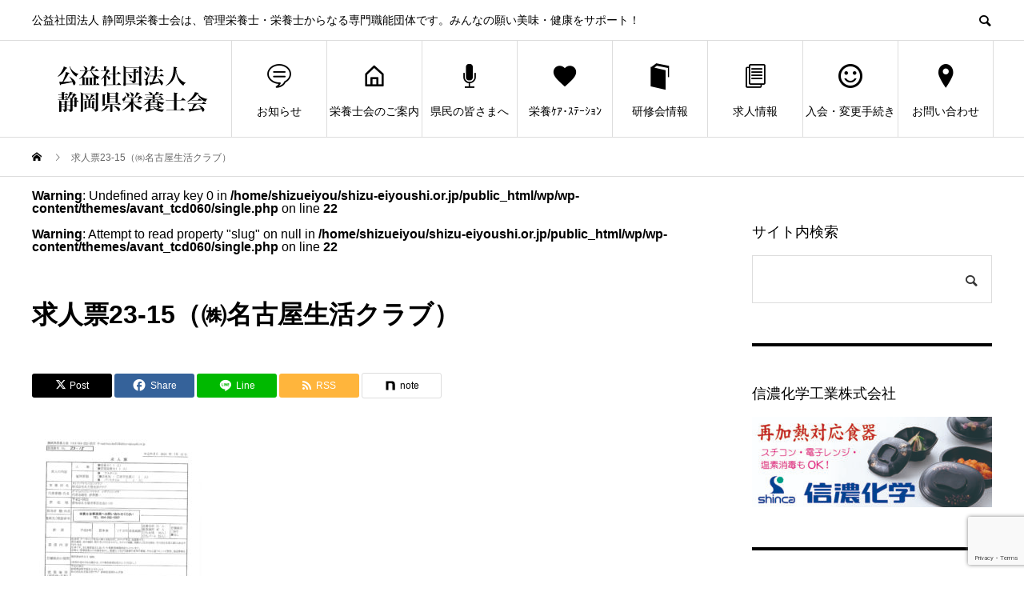

--- FILE ---
content_type: text/html; charset=UTF-8
request_url: https://www.shizu-eiyoushi.or.jp/%E6%B1%82%E4%BA%BA%E7%A5%A823-15%EF%BC%88%E3%88%B1%E5%90%8D%E5%8F%A4%E5%B1%8B%E7%94%9F%E6%B4%BB%E3%82%AF%E3%83%A9%E3%83%96%EF%BC%89/
body_size: 19602
content:
<!DOCTYPE html>
<html dir="ltr" lang="ja" prefix="og: https://ogp.me/ns#">
<head>
<meta charset="UTF-8">
<meta name="viewport" content="width=device-width">
<meta name="format-detection" content="telephone=no">
<meta name="description" content="公益社団法人 静岡県栄養士会は、管理栄養士・栄養士からなる専門職能団体です。みんなの願い美味・健康をサポート！">
<title>求人票23-15（㈱名古屋生活クラブ） | 公益社団法人 静岡県栄養士会</title>
	<style>img:is([sizes="auto" i], [sizes^="auto," i]) { contain-intrinsic-size: 3000px 1500px }</style>
	
		<!-- All in One SEO 4.8.2 - aioseo.com -->
	<meta name="robots" content="max-snippet:-1, max-image-preview:large, max-video-preview:-1" />
	<meta name="author" content="事務局"/>
	<link rel="canonical" href="https://www.shizu-eiyoushi.or.jp/%e6%b1%82%e4%ba%ba%e7%a5%a823-15%ef%bc%88%e3%88%b1%e5%90%8d%e5%8f%a4%e5%b1%8b%e7%94%9f%e6%b4%bb%e3%82%af%e3%83%a9%e3%83%96%ef%bc%89/" />
	<meta name="generator" content="All in One SEO (AIOSEO) 4.8.2" />
		<meta property="og:locale" content="ja_JP" />
		<meta property="og:site_name" content="公益社団法人 静岡県栄養士会" />
		<meta property="og:type" content="article" />
		<meta property="og:title" content="求人票23-15（㈱名古屋生活クラブ） | 公益社団法人 静岡県栄養士会" />
		<meta property="og:url" content="https://www.shizu-eiyoushi.or.jp/%e6%b1%82%e4%ba%ba%e7%a5%a823-15%ef%bc%88%e3%88%b1%e5%90%8d%e5%8f%a4%e5%b1%8b%e7%94%9f%e6%b4%bb%e3%82%af%e3%83%a9%e3%83%96%ef%bc%89/" />
		<meta property="og:image" content="https://www.shizu-eiyoushi.or.jp/wp/wp-content/uploads/2019/10/eyecatch-food2.jpg" />
		<meta property="og:image:secure_url" content="https://www.shizu-eiyoushi.or.jp/wp/wp-content/uploads/2019/10/eyecatch-food2.jpg" />
		<meta property="og:image:width" content="512" />
		<meta property="og:image:height" content="342" />
		<meta property="article:published_time" content="2023-07-13T02:46:47+00:00" />
		<meta property="article:modified_time" content="2023-07-13T02:47:00+00:00" />
		<meta name="twitter:card" content="summary_large_image" />
		<meta name="twitter:title" content="求人票23-15（㈱名古屋生活クラブ） | 公益社団法人 静岡県栄養士会" />
		<meta name="twitter:image" content="https://www.shizu-eiyoushi.or.jp/wp/wp-content/uploads/2019/10/eyecatch-food2.jpg" />
		<script type="application/ld+json" class="aioseo-schema">
			{"@context":"https:\/\/schema.org","@graph":[{"@type":"BreadcrumbList","@id":"https:\/\/www.shizu-eiyoushi.or.jp\/%e6%b1%82%e4%ba%ba%e7%a5%a823-15%ef%bc%88%e3%88%b1%e5%90%8d%e5%8f%a4%e5%b1%8b%e7%94%9f%e6%b4%bb%e3%82%af%e3%83%a9%e3%83%96%ef%bc%89\/#breadcrumblist","itemListElement":[{"@type":"ListItem","@id":"https:\/\/www.shizu-eiyoushi.or.jp\/#listItem","position":1,"name":"\u5bb6","item":"https:\/\/www.shizu-eiyoushi.or.jp\/","nextItem":{"@type":"ListItem","@id":"https:\/\/www.shizu-eiyoushi.or.jp\/%e6%b1%82%e4%ba%ba%e7%a5%a823-15%ef%bc%88%e3%88%b1%e5%90%8d%e5%8f%a4%e5%b1%8b%e7%94%9f%e6%b4%bb%e3%82%af%e3%83%a9%e3%83%96%ef%bc%89\/#listItem","name":"\u6c42\u4eba\u796823-15\uff08\u3231\u540d\u53e4\u5c4b\u751f\u6d3b\u30af\u30e9\u30d6\uff09"}},{"@type":"ListItem","@id":"https:\/\/www.shizu-eiyoushi.or.jp\/%e6%b1%82%e4%ba%ba%e7%a5%a823-15%ef%bc%88%e3%88%b1%e5%90%8d%e5%8f%a4%e5%b1%8b%e7%94%9f%e6%b4%bb%e3%82%af%e3%83%a9%e3%83%96%ef%bc%89\/#listItem","position":2,"name":"\u6c42\u4eba\u796823-15\uff08\u3231\u540d\u53e4\u5c4b\u751f\u6d3b\u30af\u30e9\u30d6\uff09","previousItem":{"@type":"ListItem","@id":"https:\/\/www.shizu-eiyoushi.or.jp\/#listItem","name":"\u5bb6"}}]},{"@type":"ItemPage","@id":"https:\/\/www.shizu-eiyoushi.or.jp\/%e6%b1%82%e4%ba%ba%e7%a5%a823-15%ef%bc%88%e3%88%b1%e5%90%8d%e5%8f%a4%e5%b1%8b%e7%94%9f%e6%b4%bb%e3%82%af%e3%83%a9%e3%83%96%ef%bc%89\/#itempage","url":"https:\/\/www.shizu-eiyoushi.or.jp\/%e6%b1%82%e4%ba%ba%e7%a5%a823-15%ef%bc%88%e3%88%b1%e5%90%8d%e5%8f%a4%e5%b1%8b%e7%94%9f%e6%b4%bb%e3%82%af%e3%83%a9%e3%83%96%ef%bc%89\/","name":"\u6c42\u4eba\u796823-15\uff08\u3231\u540d\u53e4\u5c4b\u751f\u6d3b\u30af\u30e9\u30d6\uff09 | \u516c\u76ca\u793e\u56e3\u6cd5\u4eba \u9759\u5ca1\u770c\u6804\u990a\u58eb\u4f1a","inLanguage":"ja","isPartOf":{"@id":"https:\/\/www.shizu-eiyoushi.or.jp\/#website"},"breadcrumb":{"@id":"https:\/\/www.shizu-eiyoushi.or.jp\/%e6%b1%82%e4%ba%ba%e7%a5%a823-15%ef%bc%88%e3%88%b1%e5%90%8d%e5%8f%a4%e5%b1%8b%e7%94%9f%e6%b4%bb%e3%82%af%e3%83%a9%e3%83%96%ef%bc%89\/#breadcrumblist"},"author":{"@id":"https:\/\/www.shizu-eiyoushi.or.jp\/author\/wpeiadmin2\/#author"},"creator":{"@id":"https:\/\/www.shizu-eiyoushi.or.jp\/author\/wpeiadmin2\/#author"},"datePublished":"2023-07-13T11:46:47+09:00","dateModified":"2023-07-13T11:47:00+09:00"},{"@type":"Organization","@id":"https:\/\/www.shizu-eiyoushi.or.jp\/#organization","name":"\u516c\u76ca\u793e\u56e3\u6cd5\u4eba\u3000\u9759\u5ca1\u770c\u6804\u990a\u58eb\u4f1a","description":"\u516c\u76ca\u793e\u56e3\u6cd5\u4eba \u9759\u5ca1\u770c\u6804\u990a\u58eb\u4f1a\u306f\u3001\u7ba1\u7406\u6804\u990a\u58eb\u30fb\u6804\u990a\u58eb\u304b\u3089\u306a\u308b\u5c02\u9580\u8077\u80fd\u56e3\u4f53\u3067\u3059\u3002\u307f\u3093\u306a\u306e\u9858\u3044\u7f8e\u5473\u30fb\u5065\u5eb7\u3092\u30b5\u30dd\u30fc\u30c8\uff01","url":"https:\/\/www.shizu-eiyoushi.or.jp\/","telephone":"+81542825507","logo":{"@type":"ImageObject","url":"https:\/\/www.shizu-eiyoushi.or.jp\/wp\/wp-content\/uploads\/2019\/09\/logo-pc_2.png","@id":"https:\/\/www.shizu-eiyoushi.or.jp\/%e6%b1%82%e4%ba%ba%e7%a5%a823-15%ef%bc%88%e3%88%b1%e5%90%8d%e5%8f%a4%e5%b1%8b%e7%94%9f%e6%b4%bb%e3%82%af%e3%83%a9%e3%83%96%ef%bc%89\/#organizationLogo","width":250,"height":100},"image":{"@id":"https:\/\/www.shizu-eiyoushi.or.jp\/%e6%b1%82%e4%ba%ba%e7%a5%a823-15%ef%bc%88%e3%88%b1%e5%90%8d%e5%8f%a4%e5%b1%8b%e7%94%9f%e6%b4%bb%e3%82%af%e3%83%a9%e3%83%96%ef%bc%89\/#organizationLogo"}},{"@type":"Person","@id":"https:\/\/www.shizu-eiyoushi.or.jp\/author\/wpeiadmin2\/#author","url":"https:\/\/www.shizu-eiyoushi.or.jp\/author\/wpeiadmin2\/","name":"\u4e8b\u52d9\u5c40","image":{"@type":"ImageObject","@id":"https:\/\/www.shizu-eiyoushi.or.jp\/%e6%b1%82%e4%ba%ba%e7%a5%a823-15%ef%bc%88%e3%88%b1%e5%90%8d%e5%8f%a4%e5%b1%8b%e7%94%9f%e6%b4%bb%e3%82%af%e3%83%a9%e3%83%96%ef%bc%89\/#authorImage","url":"https:\/\/secure.gravatar.com\/avatar\/62238b26db7e3878deec0c3493924706cc387df639e67ce7d86cd0879306a8fd?s=96&d=mm&r=g","width":96,"height":96,"caption":"\u4e8b\u52d9\u5c40"}},{"@type":"WebSite","@id":"https:\/\/www.shizu-eiyoushi.or.jp\/#website","url":"https:\/\/www.shizu-eiyoushi.or.jp\/","name":"\u516c\u76ca\u793e\u56e3\u6cd5\u4eba \u9759\u5ca1\u770c\u6804\u990a\u58eb\u4f1a","description":"\u516c\u76ca\u793e\u56e3\u6cd5\u4eba \u9759\u5ca1\u770c\u6804\u990a\u58eb\u4f1a\u306f\u3001\u7ba1\u7406\u6804\u990a\u58eb\u30fb\u6804\u990a\u58eb\u304b\u3089\u306a\u308b\u5c02\u9580\u8077\u80fd\u56e3\u4f53\u3067\u3059\u3002\u307f\u3093\u306a\u306e\u9858\u3044\u7f8e\u5473\u30fb\u5065\u5eb7\u3092\u30b5\u30dd\u30fc\u30c8\uff01","inLanguage":"ja","publisher":{"@id":"https:\/\/www.shizu-eiyoushi.or.jp\/#organization"}}]}
		</script>
		<!-- All in One SEO -->

<link rel="alternate" type="application/rss+xml" title="公益社団法人 静岡県栄養士会 &raquo; フィード" href="https://www.shizu-eiyoushi.or.jp/feed/" />
<link rel="alternate" type="application/rss+xml" title="公益社団法人 静岡県栄養士会 &raquo; コメントフィード" href="https://www.shizu-eiyoushi.or.jp/comments/feed/" />
<link rel="alternate" type="application/rss+xml" title="公益社団法人 静岡県栄養士会 &raquo; 求人票23-15（㈱名古屋生活クラブ） のコメントのフィード" href="https://www.shizu-eiyoushi.or.jp/feed/?attachment_id=5976" />
		<!-- This site uses the Google Analytics by MonsterInsights plugin v9.3.1 - Using Analytics tracking - https://www.monsterinsights.com/ -->
							<script src="//www.googletagmanager.com/gtag/js?id=G-KJK7NCRMWT"  data-cfasync="false" data-wpfc-render="false" type="text/javascript" async></script>
			<script data-cfasync="false" data-wpfc-render="false" type="text/javascript">
				var mi_version = '9.3.1';
				var mi_track_user = true;
				var mi_no_track_reason = '';
								var MonsterInsightsDefaultLocations = {"page_location":"https:\/\/www.shizu-eiyoushi.or.jp\/%E6%B1%82%E4%BA%BA%E7%A5%A823-15%EF%BC%88%E3%88%B1%E5%90%8D%E5%8F%A4%E5%B1%8B%E7%94%9F%E6%B4%BB%E3%82%AF%E3%83%A9%E3%83%96%EF%BC%89\/"};
				if ( typeof MonsterInsightsPrivacyGuardFilter === 'function' ) {
					var MonsterInsightsLocations = (typeof MonsterInsightsExcludeQuery === 'object') ? MonsterInsightsPrivacyGuardFilter( MonsterInsightsExcludeQuery ) : MonsterInsightsPrivacyGuardFilter( MonsterInsightsDefaultLocations );
				} else {
					var MonsterInsightsLocations = (typeof MonsterInsightsExcludeQuery === 'object') ? MonsterInsightsExcludeQuery : MonsterInsightsDefaultLocations;
				}

								var disableStrs = [
										'ga-disable-G-KJK7NCRMWT',
									];

				/* Function to detect opted out users */
				function __gtagTrackerIsOptedOut() {
					for (var index = 0; index < disableStrs.length; index++) {
						if (document.cookie.indexOf(disableStrs[index] + '=true') > -1) {
							return true;
						}
					}

					return false;
				}

				/* Disable tracking if the opt-out cookie exists. */
				if (__gtagTrackerIsOptedOut()) {
					for (var index = 0; index < disableStrs.length; index++) {
						window[disableStrs[index]] = true;
					}
				}

				/* Opt-out function */
				function __gtagTrackerOptout() {
					for (var index = 0; index < disableStrs.length; index++) {
						document.cookie = disableStrs[index] + '=true; expires=Thu, 31 Dec 2099 23:59:59 UTC; path=/';
						window[disableStrs[index]] = true;
					}
				}

				if ('undefined' === typeof gaOptout) {
					function gaOptout() {
						__gtagTrackerOptout();
					}
				}
								window.dataLayer = window.dataLayer || [];

				window.MonsterInsightsDualTracker = {
					helpers: {},
					trackers: {},
				};
				if (mi_track_user) {
					function __gtagDataLayer() {
						dataLayer.push(arguments);
					}

					function __gtagTracker(type, name, parameters) {
						if (!parameters) {
							parameters = {};
						}

						if (parameters.send_to) {
							__gtagDataLayer.apply(null, arguments);
							return;
						}

						if (type === 'event') {
														parameters.send_to = monsterinsights_frontend.v4_id;
							var hookName = name;
							if (typeof parameters['event_category'] !== 'undefined') {
								hookName = parameters['event_category'] + ':' + name;
							}

							if (typeof MonsterInsightsDualTracker.trackers[hookName] !== 'undefined') {
								MonsterInsightsDualTracker.trackers[hookName](parameters);
							} else {
								__gtagDataLayer('event', name, parameters);
							}
							
						} else {
							__gtagDataLayer.apply(null, arguments);
						}
					}

					__gtagTracker('js', new Date());
					__gtagTracker('set', {
						'developer_id.dZGIzZG': true,
											});
					if ( MonsterInsightsLocations.page_location ) {
						__gtagTracker('set', MonsterInsightsLocations);
					}
										__gtagTracker('config', 'G-KJK7NCRMWT', {"forceSSL":"true","link_attribution":"true"} );
															window.gtag = __gtagTracker;										(function () {
						/* https://developers.google.com/analytics/devguides/collection/analyticsjs/ */
						/* ga and __gaTracker compatibility shim. */
						var noopfn = function () {
							return null;
						};
						var newtracker = function () {
							return new Tracker();
						};
						var Tracker = function () {
							return null;
						};
						var p = Tracker.prototype;
						p.get = noopfn;
						p.set = noopfn;
						p.send = function () {
							var args = Array.prototype.slice.call(arguments);
							args.unshift('send');
							__gaTracker.apply(null, args);
						};
						var __gaTracker = function () {
							var len = arguments.length;
							if (len === 0) {
								return;
							}
							var f = arguments[len - 1];
							if (typeof f !== 'object' || f === null || typeof f.hitCallback !== 'function') {
								if ('send' === arguments[0]) {
									var hitConverted, hitObject = false, action;
									if ('event' === arguments[1]) {
										if ('undefined' !== typeof arguments[3]) {
											hitObject = {
												'eventAction': arguments[3],
												'eventCategory': arguments[2],
												'eventLabel': arguments[4],
												'value': arguments[5] ? arguments[5] : 1,
											}
										}
									}
									if ('pageview' === arguments[1]) {
										if ('undefined' !== typeof arguments[2]) {
											hitObject = {
												'eventAction': 'page_view',
												'page_path': arguments[2],
											}
										}
									}
									if (typeof arguments[2] === 'object') {
										hitObject = arguments[2];
									}
									if (typeof arguments[5] === 'object') {
										Object.assign(hitObject, arguments[5]);
									}
									if ('undefined' !== typeof arguments[1].hitType) {
										hitObject = arguments[1];
										if ('pageview' === hitObject.hitType) {
											hitObject.eventAction = 'page_view';
										}
									}
									if (hitObject) {
										action = 'timing' === arguments[1].hitType ? 'timing_complete' : hitObject.eventAction;
										hitConverted = mapArgs(hitObject);
										__gtagTracker('event', action, hitConverted);
									}
								}
								return;
							}

							function mapArgs(args) {
								var arg, hit = {};
								var gaMap = {
									'eventCategory': 'event_category',
									'eventAction': 'event_action',
									'eventLabel': 'event_label',
									'eventValue': 'event_value',
									'nonInteraction': 'non_interaction',
									'timingCategory': 'event_category',
									'timingVar': 'name',
									'timingValue': 'value',
									'timingLabel': 'event_label',
									'page': 'page_path',
									'location': 'page_location',
									'title': 'page_title',
									'referrer' : 'page_referrer',
								};
								for (arg in args) {
																		if (!(!args.hasOwnProperty(arg) || !gaMap.hasOwnProperty(arg))) {
										hit[gaMap[arg]] = args[arg];
									} else {
										hit[arg] = args[arg];
									}
								}
								return hit;
							}

							try {
								f.hitCallback();
							} catch (ex) {
							}
						};
						__gaTracker.create = newtracker;
						__gaTracker.getByName = newtracker;
						__gaTracker.getAll = function () {
							return [];
						};
						__gaTracker.remove = noopfn;
						__gaTracker.loaded = true;
						window['__gaTracker'] = __gaTracker;
					})();
									} else {
										console.log("");
					(function () {
						function __gtagTracker() {
							return null;
						}

						window['__gtagTracker'] = __gtagTracker;
						window['gtag'] = __gtagTracker;
					})();
									}
			</script>
				<!-- / Google Analytics by MonsterInsights -->
		<script type="text/javascript">
/* <![CDATA[ */
window._wpemojiSettings = {"baseUrl":"https:\/\/s.w.org\/images\/core\/emoji\/16.0.1\/72x72\/","ext":".png","svgUrl":"https:\/\/s.w.org\/images\/core\/emoji\/16.0.1\/svg\/","svgExt":".svg","source":{"concatemoji":"https:\/\/www.shizu-eiyoushi.or.jp\/wp\/wp-includes\/js\/wp-emoji-release.min.js?ver=6.8.3"}};
/*! This file is auto-generated */
!function(s,n){var o,i,e;function c(e){try{var t={supportTests:e,timestamp:(new Date).valueOf()};sessionStorage.setItem(o,JSON.stringify(t))}catch(e){}}function p(e,t,n){e.clearRect(0,0,e.canvas.width,e.canvas.height),e.fillText(t,0,0);var t=new Uint32Array(e.getImageData(0,0,e.canvas.width,e.canvas.height).data),a=(e.clearRect(0,0,e.canvas.width,e.canvas.height),e.fillText(n,0,0),new Uint32Array(e.getImageData(0,0,e.canvas.width,e.canvas.height).data));return t.every(function(e,t){return e===a[t]})}function u(e,t){e.clearRect(0,0,e.canvas.width,e.canvas.height),e.fillText(t,0,0);for(var n=e.getImageData(16,16,1,1),a=0;a<n.data.length;a++)if(0!==n.data[a])return!1;return!0}function f(e,t,n,a){switch(t){case"flag":return n(e,"\ud83c\udff3\ufe0f\u200d\u26a7\ufe0f","\ud83c\udff3\ufe0f\u200b\u26a7\ufe0f")?!1:!n(e,"\ud83c\udde8\ud83c\uddf6","\ud83c\udde8\u200b\ud83c\uddf6")&&!n(e,"\ud83c\udff4\udb40\udc67\udb40\udc62\udb40\udc65\udb40\udc6e\udb40\udc67\udb40\udc7f","\ud83c\udff4\u200b\udb40\udc67\u200b\udb40\udc62\u200b\udb40\udc65\u200b\udb40\udc6e\u200b\udb40\udc67\u200b\udb40\udc7f");case"emoji":return!a(e,"\ud83e\udedf")}return!1}function g(e,t,n,a){var r="undefined"!=typeof WorkerGlobalScope&&self instanceof WorkerGlobalScope?new OffscreenCanvas(300,150):s.createElement("canvas"),o=r.getContext("2d",{willReadFrequently:!0}),i=(o.textBaseline="top",o.font="600 32px Arial",{});return e.forEach(function(e){i[e]=t(o,e,n,a)}),i}function t(e){var t=s.createElement("script");t.src=e,t.defer=!0,s.head.appendChild(t)}"undefined"!=typeof Promise&&(o="wpEmojiSettingsSupports",i=["flag","emoji"],n.supports={everything:!0,everythingExceptFlag:!0},e=new Promise(function(e){s.addEventListener("DOMContentLoaded",e,{once:!0})}),new Promise(function(t){var n=function(){try{var e=JSON.parse(sessionStorage.getItem(o));if("object"==typeof e&&"number"==typeof e.timestamp&&(new Date).valueOf()<e.timestamp+604800&&"object"==typeof e.supportTests)return e.supportTests}catch(e){}return null}();if(!n){if("undefined"!=typeof Worker&&"undefined"!=typeof OffscreenCanvas&&"undefined"!=typeof URL&&URL.createObjectURL&&"undefined"!=typeof Blob)try{var e="postMessage("+g.toString()+"("+[JSON.stringify(i),f.toString(),p.toString(),u.toString()].join(",")+"));",a=new Blob([e],{type:"text/javascript"}),r=new Worker(URL.createObjectURL(a),{name:"wpTestEmojiSupports"});return void(r.onmessage=function(e){c(n=e.data),r.terminate(),t(n)})}catch(e){}c(n=g(i,f,p,u))}t(n)}).then(function(e){for(var t in e)n.supports[t]=e[t],n.supports.everything=n.supports.everything&&n.supports[t],"flag"!==t&&(n.supports.everythingExceptFlag=n.supports.everythingExceptFlag&&n.supports[t]);n.supports.everythingExceptFlag=n.supports.everythingExceptFlag&&!n.supports.flag,n.DOMReady=!1,n.readyCallback=function(){n.DOMReady=!0}}).then(function(){return e}).then(function(){var e;n.supports.everything||(n.readyCallback(),(e=n.source||{}).concatemoji?t(e.concatemoji):e.wpemoji&&e.twemoji&&(t(e.twemoji),t(e.wpemoji)))}))}((window,document),window._wpemojiSettings);
/* ]]> */
</script>
<link rel="preconnect" href="https://fonts.googleapis.com">
<link rel="preconnect" href="https://fonts.gstatic.com" crossorigin>
<link href="https://fonts.googleapis.com/css2?family=Noto+Sans+JP:wght@400;600" rel="stylesheet">
<link rel='stylesheet' id='sbi_styles-css' href='https://www.shizu-eiyoushi.or.jp/wp/wp-content/plugins/instagram-feed/css/sbi-styles.min.css?ver=6.10.0' type='text/css' media='all' />
<style id='wp-emoji-styles-inline-css' type='text/css'>

	img.wp-smiley, img.emoji {
		display: inline !important;
		border: none !important;
		box-shadow: none !important;
		height: 1em !important;
		width: 1em !important;
		margin: 0 0.07em !important;
		vertical-align: -0.1em !important;
		background: none !important;
		padding: 0 !important;
	}
</style>
<link rel='stylesheet' id='wp-block-library-css' href='https://www.shizu-eiyoushi.or.jp/wp/wp-includes/css/dist/block-library/style.min.css?ver=6.8.3' type='text/css' media='all' />
<style id='classic-theme-styles-inline-css' type='text/css'>
/*! This file is auto-generated */
.wp-block-button__link{color:#fff;background-color:#32373c;border-radius:9999px;box-shadow:none;text-decoration:none;padding:calc(.667em + 2px) calc(1.333em + 2px);font-size:1.125em}.wp-block-file__button{background:#32373c;color:#fff;text-decoration:none}
</style>
<style id='global-styles-inline-css' type='text/css'>
:root{--wp--preset--aspect-ratio--square: 1;--wp--preset--aspect-ratio--4-3: 4/3;--wp--preset--aspect-ratio--3-4: 3/4;--wp--preset--aspect-ratio--3-2: 3/2;--wp--preset--aspect-ratio--2-3: 2/3;--wp--preset--aspect-ratio--16-9: 16/9;--wp--preset--aspect-ratio--9-16: 9/16;--wp--preset--color--black: #000000;--wp--preset--color--cyan-bluish-gray: #abb8c3;--wp--preset--color--white: #ffffff;--wp--preset--color--pale-pink: #f78da7;--wp--preset--color--vivid-red: #cf2e2e;--wp--preset--color--luminous-vivid-orange: #ff6900;--wp--preset--color--luminous-vivid-amber: #fcb900;--wp--preset--color--light-green-cyan: #7bdcb5;--wp--preset--color--vivid-green-cyan: #00d084;--wp--preset--color--pale-cyan-blue: #8ed1fc;--wp--preset--color--vivid-cyan-blue: #0693e3;--wp--preset--color--vivid-purple: #9b51e0;--wp--preset--gradient--vivid-cyan-blue-to-vivid-purple: linear-gradient(135deg,rgba(6,147,227,1) 0%,rgb(155,81,224) 100%);--wp--preset--gradient--light-green-cyan-to-vivid-green-cyan: linear-gradient(135deg,rgb(122,220,180) 0%,rgb(0,208,130) 100%);--wp--preset--gradient--luminous-vivid-amber-to-luminous-vivid-orange: linear-gradient(135deg,rgba(252,185,0,1) 0%,rgba(255,105,0,1) 100%);--wp--preset--gradient--luminous-vivid-orange-to-vivid-red: linear-gradient(135deg,rgba(255,105,0,1) 0%,rgb(207,46,46) 100%);--wp--preset--gradient--very-light-gray-to-cyan-bluish-gray: linear-gradient(135deg,rgb(238,238,238) 0%,rgb(169,184,195) 100%);--wp--preset--gradient--cool-to-warm-spectrum: linear-gradient(135deg,rgb(74,234,220) 0%,rgb(151,120,209) 20%,rgb(207,42,186) 40%,rgb(238,44,130) 60%,rgb(251,105,98) 80%,rgb(254,248,76) 100%);--wp--preset--gradient--blush-light-purple: linear-gradient(135deg,rgb(255,206,236) 0%,rgb(152,150,240) 100%);--wp--preset--gradient--blush-bordeaux: linear-gradient(135deg,rgb(254,205,165) 0%,rgb(254,45,45) 50%,rgb(107,0,62) 100%);--wp--preset--gradient--luminous-dusk: linear-gradient(135deg,rgb(255,203,112) 0%,rgb(199,81,192) 50%,rgb(65,88,208) 100%);--wp--preset--gradient--pale-ocean: linear-gradient(135deg,rgb(255,245,203) 0%,rgb(182,227,212) 50%,rgb(51,167,181) 100%);--wp--preset--gradient--electric-grass: linear-gradient(135deg,rgb(202,248,128) 0%,rgb(113,206,126) 100%);--wp--preset--gradient--midnight: linear-gradient(135deg,rgb(2,3,129) 0%,rgb(40,116,252) 100%);--wp--preset--font-size--small: 13px;--wp--preset--font-size--medium: 20px;--wp--preset--font-size--large: 36px;--wp--preset--font-size--x-large: 42px;--wp--preset--spacing--20: 0.44rem;--wp--preset--spacing--30: 0.67rem;--wp--preset--spacing--40: 1rem;--wp--preset--spacing--50: 1.5rem;--wp--preset--spacing--60: 2.25rem;--wp--preset--spacing--70: 3.38rem;--wp--preset--spacing--80: 5.06rem;--wp--preset--shadow--natural: 6px 6px 9px rgba(0, 0, 0, 0.2);--wp--preset--shadow--deep: 12px 12px 50px rgba(0, 0, 0, 0.4);--wp--preset--shadow--sharp: 6px 6px 0px rgba(0, 0, 0, 0.2);--wp--preset--shadow--outlined: 6px 6px 0px -3px rgba(255, 255, 255, 1), 6px 6px rgba(0, 0, 0, 1);--wp--preset--shadow--crisp: 6px 6px 0px rgba(0, 0, 0, 1);}:where(.is-layout-flex){gap: 0.5em;}:where(.is-layout-grid){gap: 0.5em;}body .is-layout-flex{display: flex;}.is-layout-flex{flex-wrap: wrap;align-items: center;}.is-layout-flex > :is(*, div){margin: 0;}body .is-layout-grid{display: grid;}.is-layout-grid > :is(*, div){margin: 0;}:where(.wp-block-columns.is-layout-flex){gap: 2em;}:where(.wp-block-columns.is-layout-grid){gap: 2em;}:where(.wp-block-post-template.is-layout-flex){gap: 1.25em;}:where(.wp-block-post-template.is-layout-grid){gap: 1.25em;}.has-black-color{color: var(--wp--preset--color--black) !important;}.has-cyan-bluish-gray-color{color: var(--wp--preset--color--cyan-bluish-gray) !important;}.has-white-color{color: var(--wp--preset--color--white) !important;}.has-pale-pink-color{color: var(--wp--preset--color--pale-pink) !important;}.has-vivid-red-color{color: var(--wp--preset--color--vivid-red) !important;}.has-luminous-vivid-orange-color{color: var(--wp--preset--color--luminous-vivid-orange) !important;}.has-luminous-vivid-amber-color{color: var(--wp--preset--color--luminous-vivid-amber) !important;}.has-light-green-cyan-color{color: var(--wp--preset--color--light-green-cyan) !important;}.has-vivid-green-cyan-color{color: var(--wp--preset--color--vivid-green-cyan) !important;}.has-pale-cyan-blue-color{color: var(--wp--preset--color--pale-cyan-blue) !important;}.has-vivid-cyan-blue-color{color: var(--wp--preset--color--vivid-cyan-blue) !important;}.has-vivid-purple-color{color: var(--wp--preset--color--vivid-purple) !important;}.has-black-background-color{background-color: var(--wp--preset--color--black) !important;}.has-cyan-bluish-gray-background-color{background-color: var(--wp--preset--color--cyan-bluish-gray) !important;}.has-white-background-color{background-color: var(--wp--preset--color--white) !important;}.has-pale-pink-background-color{background-color: var(--wp--preset--color--pale-pink) !important;}.has-vivid-red-background-color{background-color: var(--wp--preset--color--vivid-red) !important;}.has-luminous-vivid-orange-background-color{background-color: var(--wp--preset--color--luminous-vivid-orange) !important;}.has-luminous-vivid-amber-background-color{background-color: var(--wp--preset--color--luminous-vivid-amber) !important;}.has-light-green-cyan-background-color{background-color: var(--wp--preset--color--light-green-cyan) !important;}.has-vivid-green-cyan-background-color{background-color: var(--wp--preset--color--vivid-green-cyan) !important;}.has-pale-cyan-blue-background-color{background-color: var(--wp--preset--color--pale-cyan-blue) !important;}.has-vivid-cyan-blue-background-color{background-color: var(--wp--preset--color--vivid-cyan-blue) !important;}.has-vivid-purple-background-color{background-color: var(--wp--preset--color--vivid-purple) !important;}.has-black-border-color{border-color: var(--wp--preset--color--black) !important;}.has-cyan-bluish-gray-border-color{border-color: var(--wp--preset--color--cyan-bluish-gray) !important;}.has-white-border-color{border-color: var(--wp--preset--color--white) !important;}.has-pale-pink-border-color{border-color: var(--wp--preset--color--pale-pink) !important;}.has-vivid-red-border-color{border-color: var(--wp--preset--color--vivid-red) !important;}.has-luminous-vivid-orange-border-color{border-color: var(--wp--preset--color--luminous-vivid-orange) !important;}.has-luminous-vivid-amber-border-color{border-color: var(--wp--preset--color--luminous-vivid-amber) !important;}.has-light-green-cyan-border-color{border-color: var(--wp--preset--color--light-green-cyan) !important;}.has-vivid-green-cyan-border-color{border-color: var(--wp--preset--color--vivid-green-cyan) !important;}.has-pale-cyan-blue-border-color{border-color: var(--wp--preset--color--pale-cyan-blue) !important;}.has-vivid-cyan-blue-border-color{border-color: var(--wp--preset--color--vivid-cyan-blue) !important;}.has-vivid-purple-border-color{border-color: var(--wp--preset--color--vivid-purple) !important;}.has-vivid-cyan-blue-to-vivid-purple-gradient-background{background: var(--wp--preset--gradient--vivid-cyan-blue-to-vivid-purple) !important;}.has-light-green-cyan-to-vivid-green-cyan-gradient-background{background: var(--wp--preset--gradient--light-green-cyan-to-vivid-green-cyan) !important;}.has-luminous-vivid-amber-to-luminous-vivid-orange-gradient-background{background: var(--wp--preset--gradient--luminous-vivid-amber-to-luminous-vivid-orange) !important;}.has-luminous-vivid-orange-to-vivid-red-gradient-background{background: var(--wp--preset--gradient--luminous-vivid-orange-to-vivid-red) !important;}.has-very-light-gray-to-cyan-bluish-gray-gradient-background{background: var(--wp--preset--gradient--very-light-gray-to-cyan-bluish-gray) !important;}.has-cool-to-warm-spectrum-gradient-background{background: var(--wp--preset--gradient--cool-to-warm-spectrum) !important;}.has-blush-light-purple-gradient-background{background: var(--wp--preset--gradient--blush-light-purple) !important;}.has-blush-bordeaux-gradient-background{background: var(--wp--preset--gradient--blush-bordeaux) !important;}.has-luminous-dusk-gradient-background{background: var(--wp--preset--gradient--luminous-dusk) !important;}.has-pale-ocean-gradient-background{background: var(--wp--preset--gradient--pale-ocean) !important;}.has-electric-grass-gradient-background{background: var(--wp--preset--gradient--electric-grass) !important;}.has-midnight-gradient-background{background: var(--wp--preset--gradient--midnight) !important;}.has-small-font-size{font-size: var(--wp--preset--font-size--small) !important;}.has-medium-font-size{font-size: var(--wp--preset--font-size--medium) !important;}.has-large-font-size{font-size: var(--wp--preset--font-size--large) !important;}.has-x-large-font-size{font-size: var(--wp--preset--font-size--x-large) !important;}
:where(.wp-block-post-template.is-layout-flex){gap: 1.25em;}:where(.wp-block-post-template.is-layout-grid){gap: 1.25em;}
:where(.wp-block-columns.is-layout-flex){gap: 2em;}:where(.wp-block-columns.is-layout-grid){gap: 2em;}
:root :where(.wp-block-pullquote){font-size: 1.5em;line-height: 1.6;}
</style>
<link rel='stylesheet' id='contact-form-7-css' href='https://www.shizu-eiyoushi.or.jp/wp/wp-content/plugins/contact-form-7/includes/css/styles.css?ver=6.0.5' type='text/css' media='all' />
<link rel='stylesheet' id='swpm.common-css' href='https://www.shizu-eiyoushi.or.jp/wp/wp-content/plugins/simple-membership/css/swpm.common.css?ver=4.6.1' type='text/css' media='all' />
<link rel='stylesheet' id='sns-button-css' href='https://www.shizu-eiyoushi.or.jp/wp/wp-content/themes/avant_tcd060/assets/css/sns-button.css?ver=2.1' type='text/css' media='all' />
<link rel='stylesheet' id='newsletter-css' href='https://www.shizu-eiyoushi.or.jp/wp/wp-content/plugins/newsletter/style.css?ver=9.1.2' type='text/css' media='all' />
<link rel='stylesheet' id='avant-style-css' href='https://www.shizu-eiyoushi.or.jp/wp/wp-content/themes/avant_tcd060/style.css?ver=2.1' type='text/css' media='all' />
<link rel='stylesheet' id='design-plus-css' href='https://www.shizu-eiyoushi.or.jp/wp/wp-content/themes/avant_tcd060/assets/css/design-plus.css?ver=2.1' type='text/css' media='all' />
<link rel='stylesheet' id='__EPYT__style-css' href='https://www.shizu-eiyoushi.or.jp/wp/wp-content/plugins/youtube-embed-plus/styles/ytprefs.min.css?ver=14.2.1.3' type='text/css' media='all' />
<style id='__EPYT__style-inline-css' type='text/css'>

                .epyt-gallery-thumb {
                        width: 33.333%;
                }
                
</style>
<style>:root {
  --tcd-font-type1: Arial,"Hiragino Sans","Yu Gothic Medium","Meiryo",sans-serif;
  --tcd-font-type2: "Times New Roman",Times,"Yu Mincho","游明朝","游明朝体","Hiragino Mincho Pro",serif;
  --tcd-font-type3: Palatino,"Yu Kyokasho","游教科書体","UD デジタル 教科書体 N","游明朝","游明朝体","Hiragino Mincho Pro","Meiryo",serif;
  --tcd-font-type-logo: "Noto Sans JP",sans-serif;
}</style>
<script type="text/javascript" src="https://www.shizu-eiyoushi.or.jp/wp/wp-content/plugins/google-analytics-for-wordpress/assets/js/frontend-gtag.min.js?ver=9.3.1" id="monsterinsights-frontend-script-js" async="async" data-wp-strategy="async"></script>
<script data-cfasync="false" data-wpfc-render="false" type="text/javascript" id='monsterinsights-frontend-script-js-extra'>/* <![CDATA[ */
var monsterinsights_frontend = {"js_events_tracking":"true","download_extensions":"doc,pdf,ppt,zip,xls,docx,pptx,xlsx","inbound_paths":"[{\"path\":\"\\\/go\\\/\",\"label\":\"affiliate\"},{\"path\":\"\\\/recommend\\\/\",\"label\":\"affiliate\"}]","home_url":"https:\/\/www.shizu-eiyoushi.or.jp","hash_tracking":"false","v4_id":"G-KJK7NCRMWT"};/* ]]> */
</script>
<script type="text/javascript" src="https://www.shizu-eiyoushi.or.jp/wp/wp-includes/js/jquery/jquery.min.js?ver=3.7.1" id="jquery-core-js"></script>
<script type="text/javascript" src="https://www.shizu-eiyoushi.or.jp/wp/wp-includes/js/jquery/jquery-migrate.min.js?ver=3.4.1" id="jquery-migrate-js"></script>
<script type="text/javascript" id="__ytprefs__-js-extra">
/* <![CDATA[ */
var _EPYT_ = {"ajaxurl":"https:\/\/www.shizu-eiyoushi.or.jp\/wp\/wp-admin\/admin-ajax.php","security":"570ff05bce","gallery_scrolloffset":"20","eppathtoscripts":"https:\/\/www.shizu-eiyoushi.or.jp\/wp\/wp-content\/plugins\/youtube-embed-plus\/scripts\/","eppath":"https:\/\/www.shizu-eiyoushi.or.jp\/wp\/wp-content\/plugins\/youtube-embed-plus\/","epresponsiveselector":"[\"iframe.__youtube_prefs__\",\"iframe[src*='youtube.com']\",\"iframe[src*='youtube-nocookie.com']\",\"iframe[data-ep-src*='youtube.com']\",\"iframe[data-ep-src*='youtube-nocookie.com']\",\"iframe[data-ep-gallerysrc*='youtube.com']\"]","epdovol":"1","version":"14.2.1.3","evselector":"iframe.__youtube_prefs__[src], iframe[src*=\"youtube.com\/embed\/\"], iframe[src*=\"youtube-nocookie.com\/embed\/\"]","ajax_compat":"","maxres_facade":"eager","ytapi_load":"light","pause_others":"","stopMobileBuffer":"1","facade_mode":"","not_live_on_channel":"","vi_active":"","vi_js_posttypes":[]};
/* ]]> */
</script>
<script type="text/javascript" src="https://www.shizu-eiyoushi.or.jp/wp/wp-content/plugins/youtube-embed-plus/scripts/ytprefs.min.js?ver=14.2.1.3" id="__ytprefs__-js"></script>
<link rel="https://api.w.org/" href="https://www.shizu-eiyoushi.or.jp/wp-json/" /><link rel="alternate" title="JSON" type="application/json" href="https://www.shizu-eiyoushi.or.jp/wp-json/wp/v2/media/5976" /><link rel='shortlink' href='https://www.shizu-eiyoushi.or.jp/?p=5976' />
<link rel="alternate" title="oEmbed (JSON)" type="application/json+oembed" href="https://www.shizu-eiyoushi.or.jp/wp-json/oembed/1.0/embed?url=https%3A%2F%2Fwww.shizu-eiyoushi.or.jp%2F%25e6%25b1%2582%25e4%25ba%25ba%25e7%25a5%25a823-15%25ef%25bc%2588%25e3%2588%25b1%25e5%2590%258d%25e5%258f%25a4%25e5%25b1%258b%25e7%2594%259f%25e6%25b4%25bb%25e3%2582%25af%25e3%2583%25a9%25e3%2583%2596%25ef%25bc%2589%2F" />
<link rel="alternate" title="oEmbed (XML)" type="text/xml+oembed" href="https://www.shizu-eiyoushi.or.jp/wp-json/oembed/1.0/embed?url=https%3A%2F%2Fwww.shizu-eiyoushi.or.jp%2F%25e6%25b1%2582%25e4%25ba%25ba%25e7%25a5%25a823-15%25ef%25bc%2588%25e3%2588%25b1%25e5%2590%258d%25e5%258f%25a4%25e5%25b1%258b%25e7%2594%259f%25e6%25b4%25bb%25e3%2582%25af%25e3%2583%25a9%25e3%2583%2596%25ef%25bc%2589%2F&#038;format=xml" />
<link rel="shortcut icon" href="https://www.shizu-eiyoushi.or.jp/wp/wp-content/uploads/2019/10/favicon.png">
<style>
:root,::before,::after{--tcd-primary-color: #56bf15}:root,::before,::after{--tcd-secondary-color: #000000}.c-comment__form-submit:hover,.c-pw__btn:hover,.p-cb__item-btn a,.p-headline,.p-index-event__btn a,.p-nav02__item a,.p-readmore__btn,.p-pager__item span,.p-page-links a{background: #56bf15}.c-pw__btn,.p-cb__item-btn a:hover,.p-index-event__btn a:hover,.p-pagetop a:hover,.p-nav02__item a:hover,.p-readmore__btn:hover,.p-page-links > span,.p-page-links a:hover{background: #000000}.p-widget a:hover,.p-footer-widgets__item a:hover{color: #000000}.p-entry__body a,.custom-html-widget a,.p-entry__body a:hover:not(.p-event-cat),.custom-html-widget a:hover{color: #1e73be}body{font-family: var(--tcd-font-type1)}.c-logo,.p-entry__header02-title,.p-entry__header02-upper-title,.p-entry__title,.p-footer-widgets__item-title,.p-headline h2,.p-headline02__title,.p-page-header__lower-title,.p-page-header__upper-title,.p-widget__title,.widget_block .wp-block-heading{font-family: var(--tcd-font-type1)}.c-font-type--logo{font-family: var(--tcd-font-type-logo);font-weight: bold}.p-page-header__title{transition-delay: 10s}.p-hover-effect--type1:hover img{-webkit-transform: scale(1.2);transform: scale(1.2)}.l-header{background: #ffffff}.p-global-nav > ul > li > a{color: #000000}.p-global-nav .sub-menu a{background: #000000;color: #ffffff}.p-global-nav .sub-menu a:hover{background: #000000;color: #ffffff}.p-global-nav .menu-item-26.current-menu-item > a,.p-global-nav .menu-item-26 > a:hover{color: #eeee22}.p-global-nav .menu-item-26.current-menu-item > a::before,.p-global-nav .menu-item-26 > a:hover::before{background: #eeee22}.p-global-nav .menu-item-27.current-menu-item > a,.p-global-nav .menu-item-27 > a:hover{color: #d64296}.p-global-nav .menu-item-27.current-menu-item > a::before,.p-global-nav .menu-item-27 > a:hover::before{background: #d64296}.p-global-nav .menu-item-123.current-menu-item > a,.p-global-nav .menu-item-123 > a:hover{color: #ea6c35}.p-global-nav .menu-item-123.current-menu-item > a::before,.p-global-nav .menu-item-123 > a:hover::before{background: #ea6c35}.p-global-nav .menu-item-4191.current-menu-item > a,.p-global-nav .menu-item-4191 > a:hover{color: #f24bb4}.p-global-nav .menu-item-4191.current-menu-item > a::before,.p-global-nav .menu-item-4191 > a:hover::before{background: #f24bb4}.p-global-nav .menu-item-30.current-menu-item > a,.p-global-nav .menu-item-30 > a:hover{color: #1e73be}.p-global-nav .menu-item-30.current-menu-item > a::before,.p-global-nav .menu-item-30 > a:hover::before{background: #1e73be}.p-global-nav .menu-item-34.current-menu-item > a,.p-global-nav .menu-item-34 > a:hover{color: #1e73be}.p-global-nav .menu-item-34.current-menu-item > a::before,.p-global-nav .menu-item-34 > a:hover::before{background: #1e73be}.p-global-nav .menu-item-31.current-menu-item > a,.p-global-nav .menu-item-31 > a:hover{color: #dd3333}.p-global-nav .menu-item-31.current-menu-item > a::before,.p-global-nav .menu-item-31 > a:hover::before{background: #dd3333}.p-global-nav .menu-item-325.current-menu-item > a,.p-global-nav .menu-item-325 > a:hover{color: #000000}.p-global-nav .menu-item-325.current-menu-item > a::before,.p-global-nav .menu-item-325 > a:hover::before{background: #000000}.p-footer-links{background: #f3f3f3}.p-footer-widgets{background: #ffffff}.p-copyright{background: #ffffff}.p-ad-info__label{background: #000000;color: #ffffff;font-size: 11px}#site-info-widget-2 .p-info__btn{background: #848484;color: #ffffff}#site-info-widget-2 .p-info__btn:hover{background: #afafaf;color: #ffffff}#site-info-widget-3 .p-info__btn{background: #848484;color: #ffffff}#site-info-widget-3 .p-info__btn:hover{background: #afafaf;color: #ffffff}.p-page-header{background-image: url(https://www.shizu-eiyoushi.or.jp/wp/wp-content/uploads/2019/10/headertitle-Everyone1450-480.jpg)}.p-page-header::before{background-color: #ff8000}.p-page-header__upper-title{font-size: 50px}.p-page-header__lower-title{font-size: 32px}.p-article07 a[class^="p-hover-effect--"]{border-radius: 10px}.p-event-cat--56{background: #1e73be;color: #ffffff}.p-event-cat--56:hover{background: #1e73be;color: #ffffff}.p-event-cat--60{background: #81d742;color: #ffffff}.p-event-cat--60:hover{background: #81d742;color: #ffffff}.p-event-cat--46{background: #dd3333;color: #ffffff}.p-event-cat--46:hover{background: #dd7171;color: #ffffff}.p-event-cat--47{background: #ff8000;color: #ffffff}.p-event-cat--47:hover{background: #ffa954;color: #ffffff}.p-event-cat--66{background: #ff8000;color: #ffffff}.p-event-cat--66:hover{background: #ff8000;color: #ffffff}.p-event-cat--45{background: #eeee22;color: #ffffff}.p-event-cat--45:hover{background: #9f5de2;color: #ffffff}.p-event-cat--48{background: #1e73be;color: #ffffff}.p-event-cat--48:hover{background: #528cbf;color: #ffffff}@media screen and (max-width: 767px) {.p-footer-widgets,.p-social-nav{background: #ffffff}}@media screen and (max-width: 1199px) {.p-global-nav{background: rgba(117,117,117, 1)}.p-global-nav > ul > li > a,.p-global-nav a,.p-global-nav a:hover,.p-global-nav .sub-menu a,.p-global-nav .sub-menu a:hover{color: #ffffff!important}.p-global-nav .menu-item-has-children > a > .sub-menu-toggle::before{border-color: #ffffff}}@media screen and (max-width: 991px) {.p-page-header__upper{background: #ff8000}.p-page-header__lower{background-image: url(https://www.shizu-eiyoushi.or.jp/wp/wp-content/uploads/2019/10/headertitle-Everyone1450-480.jpg)}}.c-load--type1 { border: 3px solid rgba(86, 191, 21, 0.2); border-top-color: #56bf15; }
</style>
<!-- Google tag (gtag.js) -->
<script async src="https://www.googletagmanager.com/gtag/js?id=G-B3NQVJHDWV"></script>
<script>
  window.dataLayer = window.dataLayer || [];
  function gtag(){dataLayer.push(arguments);}
  gtag('js', new Date());

  gtag('config', 'G-B3NQVJHDWV');
</script>
</head>
<body class="attachment wp-singular attachment-template-default single single-attachment postid-5976 attachmentid-5976 attachment-pdf wp-embed-responsive wp-theme-avant_tcd060 metaslider-plugin">
<div id="site_loader_overlay">
  <div id="site_loader_animation" class="c-load--type1">
      </div>
</div>
<header id="js-header" class="l-header">
  <div class="l-header__upper">
    <div class="l-inner">
      <p class="l-header__desc">公益社団法人 静岡県栄養士会は、管理栄養士・栄養士からなる専門職能団体です。みんなの願い美味・健康をサポート！</p>
            <button id="js-header__search" class="l-header__search"></button>
            			<form role="search" method="get" id="js-header__form" class="l-header__form" action="https://www.shizu-eiyoushi.or.jp/">
		    <input class="l-header__form-input" type="text" value="" name="s">
			</form>
          </div>
  </div>
  <div class="l-header__lower l-inner">
    <div class="l-header__logo c-logo">
			      <a href="https://www.shizu-eiyoushi.or.jp/">
        <img src="https://www.shizu-eiyoushi.or.jp/wp/wp-content/uploads/2019/09/logo-pc_2.png" alt="公益社団法人 静岡県栄養士会" width="auto" height="auto">
      </a>
          </div>
    <a href="#" id="js-menu-btn" class="p-menu-btn c-menu-btn"></a>
    <nav id="js-global-nav" class="p-global-nav">
      <ul>
        <li class="p-global-nav__form-wrapper">
          					<form class="p-global-nav__form" action="https://www.shizu-eiyoushi.or.jp/" method="get">
            <input class="p-global-nav__form-input" type="text" value="" name="s">
            <input type="submit" value="&#xe915;" class="p-global-nav__form-submit">
          </form>
                  </li>
        <li id="menu-item-26" class="menu-item menu-item-type-custom menu-item-object-custom menu-item-26"><a href="https://www.shizu-eiyoushi.or.jp/news"><span class="p-global-nav__item-icon p-icon p-icon--special"></span>お知らせ<span class="p-global-nav__toggle"></span></a></li>
<li id="menu-item-27" class="menu-item menu-item-type-custom menu-item-object-custom menu-item-has-children menu-item-27"><a href="https://www.shizu-eiyoushi.or.jp/about"><span class="p-global-nav__item-icon p-icon p-icon--home"></span>栄養士会のご案内<span class="p-global-nav__toggle"></span></a>
<ul class="sub-menu">
	<li id="menu-item-250" class="menu-item menu-item-type-post_type menu-item-object-page menu-item-250"><a href="https://www.shizu-eiyoushi.or.jp/account-report/">事業会計関連<span class="p-global-nav__toggle"></span></a></li>
	<li id="menu-item-874" class="menu-item menu-item-type-post_type menu-item-object-page menu-item-874"><a href="https://www.shizu-eiyoushi.or.jp/soukai-riji/">総会及び理事会資料（会員専用ページ）<span class="p-global-nav__toggle"></span></a></li>
	<li id="menu-item-239" class="menu-item menu-item-type-post_type menu-item-object-page menu-item-239"><a href="https://www.shizu-eiyoushi.or.jp/sanjokaiin/">賛助会員<span class="p-global-nav__toggle"></span></a></li>
	<li id="menu-item-266" class="menu-item menu-item-type-post_type menu-item-object-page menu-item-266"><a href="https://www.shizu-eiyoushi.or.jp/%e7%81%bd%e5%ae%b3%e6%99%82%e6%a0%84%e9%a4%8a%e5%a3%ab%e6%94%af%e6%8f%b4%ef%bc%88%e9%9d%99%e6%a0%84dat%ef%bc%89/">災害時栄養支援（静栄DAT）<span class="p-global-nav__toggle"></span></a></li>
	<li id="menu-item-794" class="menu-item menu-item-type-custom menu-item-object-custom menu-item-794"><a href="https://www.shizu-eiyoushi.or.jp/eiyo-system/">栄養計算関連システムのご案内<span class="p-global-nav__toggle"></span></a></li>
	<li id="menu-item-9247" class="menu-item menu-item-type-post_type menu-item-object-page menu-item-9247"><a href="https://www.shizu-eiyoushi.or.jp/about/election/">栄養士会のご案内_役員選挙関係（会員専用ページ）<span class="p-global-nav__toggle"></span></a></li>
</ul>
</li>
<li id="menu-item-123" class="menu-item menu-item-type-custom menu-item-object-custom menu-item-has-children menu-item-123"><a href="https://www.shizu-eiyoushi.or.jp/event_tag/people-info/"><span class="p-global-nav__item-icon p-icon p-icon--seminar"></span>県民の皆さまへ<span class="p-global-nav__toggle"></span></a>
<ul class="sub-menu">
	<li id="menu-item-6957" class="menu-item menu-item-type-post_type menu-item-object-page menu-item-6957"><a href="https://www.shizu-eiyoushi.or.jp/kayoinoba-shoukai/">通いの場 紹介ページ<span class="p-global-nav__toggle"></span></a></li>
	<li id="menu-item-412" class="menu-item menu-item-type-custom menu-item-object-custom menu-item-412"><a href="https://www.shizu-eiyoushi.or.jp/bloglistpage/">栄養士のおすすめメニュー<span class="p-global-nav__toggle"></span></a></li>
</ul>
</li>
<li id="menu-item-4191" class="menu-item menu-item-type-custom menu-item-object-custom menu-item-has-children menu-item-4191"><a href="https://www.shizu-eiyoushi.or.jp/care2/"><span class="p-global-nav__item-icon p-icon p-icon--favorite"></span>栄養ｹｱ･ｽﾃｰｼｮﾝ<span class="p-global-nav__toggle"></span></a>
<ul class="sub-menu">
	<li id="menu-item-4192" class="menu-item menu-item-type-post_type menu-item-object-page menu-item-4192"><a href="https://www.shizu-eiyoushi.or.jp/_whatwecando/">管理栄養士・栄養士に仕事を依頼したい方へ【栄養ケア・ステーションでできること】<span class="p-global-nav__toggle"></span></a></li>
	<li id="menu-item-4193" class="menu-item menu-item-type-post_type menu-item-object-page menu-item-4193"><a href="https://www.shizu-eiyoushi.or.jp/%e7%ae%a1%e7%90%86%e6%a0%84%e9%a4%8a%e5%a3%ab%e6%a0%84%e9%a4%8a%e5%a3%ab%e6%a0%84%e9%a4%8a%e5%a3%ab%e4%bc%9a%e4%bc%9a%e5%93%a1%e3%81%ae%e6%96%b9%e3%81%b8/">栄養士会会員のみなさまへ【栄養ケア・ステーション登録】<span class="p-global-nav__toggle"></span></a></li>
	<li id="menu-item-4194" class="menu-item menu-item-type-post_type menu-item-object-page menu-item-4194"><a href="https://www.shizu-eiyoushi.or.jp/%e8%aa%8d%e5%ae%9a%e6%a0%84%e9%a4%8a%e3%82%b1%e3%82%a2%e3%83%bb%e3%82%b9%e3%83%86%e3%83%bc%e3%82%b7%e3%83%a7%e3%83%b3/">認定栄養ケア・ステーション<span class="p-global-nav__toggle"></span></a></li>
	<li id="menu-item-3443" class="menu-item menu-item-type-post_type menu-item-object-page menu-item-3443"><a href="https://www.shizu-eiyoushi.or.jp/%e4%bb%a4%e5%92%8c%ef%bc%93%e5%b9%b4%e5%ba%a6%e9%9d%99%e5%b2%a1%e7%9c%8c%e5%81%a5%e5%ba%b7%e5%a2%97%e9%80%b2%e8%aa%b2%e5%a7%94%e8%a8%97%e4%ba%8b%e6%a5%ad%e3%80%80%e4%bb%8b%e8%ad%b7%e4%ba%88%e9%98%b2/">静岡県健康増進課委託事業　介護予防推進指導者育成研修事業での栄養ケア・ステーションについて<span class="p-global-nav__toggle"></span></a></li>
</ul>
</li>
<li id="menu-item-30" class="menu-item menu-item-type-custom menu-item-object-custom menu-item-has-children menu-item-30"><a href="https://www.shizu-eiyoushi.or.jp/event_tag/seminar-info/"><span class="p-global-nav__item-icon p-icon p-icon--book"></span>研修会情報<span class="p-global-nav__toggle"></span></a>
<ul class="sub-menu">
	<li id="menu-item-7041" class="menu-item menu-item-type-post_type menu-item-object-page menu-item-7041"><a href="https://www.shizu-eiyoushi.or.jp/seminar-schedule2024/">研修会情報　年間予定<span class="p-global-nav__toggle"></span></a></li>
	<li id="menu-item-353" class="menu-item menu-item-type-custom menu-item-object-custom menu-item-353"><a href="https://www.shizu-eiyoushi.or.jp/event_tag/seminar-report/">研修会報告（会員専用ページ）<span class="p-global-nav__toggle"></span></a></li>
</ul>
</li>
<li id="menu-item-34" class="menu-item menu-item-type-custom menu-item-object-custom menu-item-has-children menu-item-34"><a href="https://www.shizu-eiyoushi.or.jp/job"><span class="p-global-nav__item-icon p-icon p-icon--blog"></span>求人情報<span class="p-global-nav__toggle"></span></a>
<ul class="sub-menu">
	<li id="menu-item-322" class="menu-item menu-item-type-custom menu-item-object-custom menu-item-322"><a href="https://www.shizu-eiyoushi.or.jp/job/#job-jigyosha">求人募集をご検討の事業所様へ<span class="p-global-nav__toggle"></span></a></li>
	<li id="menu-item-824" class="menu-item menu-item-type-post_type menu-item-object-page menu-item-824"><a href="https://www.shizu-eiyoushi.or.jp/job-kyushoku/">求職者の皆様へ<span class="p-global-nav__toggle"></span></a></li>
	<li id="menu-item-1109" class="menu-item menu-item-type-post_type menu-item-object-page menu-item-1109"><a href="https://www.shizu-eiyoushi.or.jp/job-shousai/">求人詳細情報<span class="p-global-nav__toggle"></span></a></li>
</ul>
</li>
<li id="menu-item-31" class="menu-item menu-item-type-custom menu-item-object-custom menu-item-has-children menu-item-31"><a href="https://www.shizu-eiyoushi.or.jp/admission"><span class="p-global-nav__item-icon p-icon p-icon--smile"></span>入会・変更手続き<span class="p-global-nav__toggle"></span></a>
<ul class="sub-menu">
	<li id="menu-item-646" class="menu-item menu-item-type-post_type menu-item-object-page menu-item-646"><a href="https://www.shizu-eiyoushi.or.jp/todoke/">各種変更届<span class="p-global-nav__toggle"></span></a></li>
</ul>
</li>
<li id="menu-item-325" class="menu-item menu-item-type-post_type menu-item-object-page menu-item-325"><a href="https://www.shizu-eiyoushi.or.jp/contact/"><span class="p-global-nav__item-icon p-icon p-icon--pin"></span>お問い合わせ<span class="p-global-nav__toggle"></span></a></li>
      </ul>
    </nav>
  </div>
</header>
<main class="l-main">
  <div class="p-breadcrumb c-breadcrumb">
<ol class="p-breadcrumb__inner l-inner" itemscope itemtype="https://schema.org/BreadcrumbList">
<li class="p-breadcrumb__item c-breadcrumb__item c-breadcrumb__item--home" itemprop="itemListElement" itemscope itemtype="https://schema.org/ListItem">
<a href="https://www.shizu-eiyoushi.or.jp/" itemprop="item">
<span itemprop="name">HOME</span>
</a>
<meta itemprop="position" content="1">
</li>
<li class="p-breadcrumb__item c-breadcrumb__item" itemprop="itemListElement" itemscope itemtype="https://schema.org/ListItem"><span itemprop="name">求人票23-15（㈱名古屋生活クラブ）</span><meta itemprop="position" content="2"></li>
</ol>
</div>
  <div class="l-contents l-inner">
    <div class="l-primary">
      <br />
<b>Warning</b>:  Undefined array key 0 in <b>/home/shizueiyou/shizu-eiyoushi.or.jp/public_html/wp/wp-content/themes/avant_tcd060/single.php</b> on line <b>22</b><br />
<br />
<b>Warning</b>:  Attempt to read property "slug" on null in <b>/home/shizueiyou/shizu-eiyoushi.or.jp/public_html/wp/wp-content/themes/avant_tcd060/single.php</b> on line <b>22</b><br />
			<article class="p-entry">
			  <header class="p-entry__header">
					<h1 class="p-entry__title">求人票23-15（㈱名古屋生活クラブ）</h1>
					<div class="p-entry__meta">
											</div>
				</header>
        <div class="single_share clearfix" id="single_share_top">
<div class="share-type1 share-top">
 
	<div class="sns mt10">
		<ul class="type1 clearfix">
			<li class="twitter">
				<a href="https://twitter.com/intent/tweet?text=%E6%B1%82%E4%BA%BA%E7%A5%A823-15%EF%BC%88%E3%88%B1%E5%90%8D%E5%8F%A4%E5%B1%8B%E7%94%9F%E6%B4%BB%E3%82%AF%E3%83%A9%E3%83%96%EF%BC%89&url=https%3A%2F%2Fwww.shizu-eiyoushi.or.jp%2F%25e6%25b1%2582%25e4%25ba%25ba%25e7%25a5%25a823-15%25ef%25bc%2588%25e3%2588%25b1%25e5%2590%258d%25e5%258f%25a4%25e5%25b1%258b%25e7%2594%259f%25e6%25b4%25bb%25e3%2582%25af%25e3%2583%25a9%25e3%2583%2596%25ef%25bc%2589%2F&via=&tw_p=tweetbutton&related=" onclick="javascript:window.open(this.href, '', 'menubar=no,toolbar=no,resizable=yes,scrollbars=yes,height=400,width=600');return false;"><i class="icon-twitter"></i><span class="ttl">Post</span><span class="share-count"></span></a>
			</li>
			<li class="facebook">
				<a href="//www.facebook.com/sharer/sharer.php?u=https://www.shizu-eiyoushi.or.jp/%e6%b1%82%e4%ba%ba%e7%a5%a823-15%ef%bc%88%e3%88%b1%e5%90%8d%e5%8f%a4%e5%b1%8b%e7%94%9f%e6%b4%bb%e3%82%af%e3%83%a9%e3%83%96%ef%bc%89/&amp;t=%E6%B1%82%E4%BA%BA%E7%A5%A823-15%EF%BC%88%E3%88%B1%E5%90%8D%E5%8F%A4%E5%B1%8B%E7%94%9F%E6%B4%BB%E3%82%AF%E3%83%A9%E3%83%96%EF%BC%89" class="facebook-btn-icon-link" target="blank" rel="nofollow"><i class="icon-facebook"></i><span class="ttl">Share</span><span class="share-count"></span></a>
			</li>
    <li class="line_button">
   <a aria-label="Lline" href="http://line.me/R/msg/text/?%E6%B1%82%E4%BA%BA%E7%A5%A823-15%EF%BC%88%E3%88%B1%E5%90%8D%E5%8F%A4%E5%B1%8B%E7%94%9F%E6%B4%BB%E3%82%AF%E3%83%A9%E3%83%96%EF%BC%89https%3A%2F%2Fwww.shizu-eiyoushi.or.jp%2F%25e6%25b1%2582%25e4%25ba%25ba%25e7%25a5%25a823-15%25ef%25bc%2588%25e3%2588%25b1%25e5%2590%258d%25e5%258f%25a4%25e5%25b1%258b%25e7%2594%259f%25e6%25b4%25bb%25e3%2582%25af%25e3%2583%25a9%25e3%2583%2596%25ef%25bc%2589%2F"><span class="ttl">Line</span></a>
  </li>
  			<li class="rss">
				<a href="https://www.shizu-eiyoushi.or.jp/feed/" target="blank"><i class="icon-rss"></i><span class="ttl">RSS</span></a>
			</li>
    <li class="note_button">
   <a href="https://note.com/intent/post?url=https%3A%2F%2Fwww.shizu-eiyoushi.or.jp%2F%25e6%25b1%2582%25e4%25ba%25ba%25e7%25a5%25a823-15%25ef%25bc%2588%25e3%2588%25b1%25e5%2590%258d%25e5%258f%25a4%25e5%25b1%258b%25e7%2594%259f%25e6%25b4%25bb%25e3%2582%25af%25e3%2583%25a9%25e3%2583%2596%25ef%25bc%2589%2F"><span class="ttl">note</span></a>
  </li>
  		</ul>
	</div>
</div>
</div>								<div class="p-entry__img"></div>
												<div class="p-entry__body">
					<p class="attachment"><a href='https://www.shizu-eiyoushi.or.jp/wp/wp-content/uploads/2023/07/求人票23-15（㈱名古屋生活クラブ）.pdf'><img fetchpriority="high" decoding="async" width="212" height="300" src="https://www.shizu-eiyoushi.or.jp/wp/wp-content/uploads/2023/07/求人票23-15（㈱名古屋生活クラブ）-pdf-212x300.jpg" class="attachment-medium size-medium" alt="" /></a></p>
        </div>
        <div class="single_share clearfix" id="single_share_bottom">
<div class="share-type1 share-btm">
 
	<div class="sns mt10 mb45">
		<ul class="type1 clearfix">
			<li class="twitter">
				<a href="https://twitter.com/intent/tweet?text=%E6%B1%82%E4%BA%BA%E7%A5%A823-15%EF%BC%88%E3%88%B1%E5%90%8D%E5%8F%A4%E5%B1%8B%E7%94%9F%E6%B4%BB%E3%82%AF%E3%83%A9%E3%83%96%EF%BC%89&url=https%3A%2F%2Fwww.shizu-eiyoushi.or.jp%2F%25e6%25b1%2582%25e4%25ba%25ba%25e7%25a5%25a823-15%25ef%25bc%2588%25e3%2588%25b1%25e5%2590%258d%25e5%258f%25a4%25e5%25b1%258b%25e7%2594%259f%25e6%25b4%25bb%25e3%2582%25af%25e3%2583%25a9%25e3%2583%2596%25ef%25bc%2589%2F&via=&tw_p=tweetbutton&related=" onclick="javascript:window.open(this.href, '', 'menubar=no,toolbar=no,resizable=yes,scrollbars=yes,height=400,width=600');return false;"><i class="icon-twitter"></i><span class="ttl">Post</span><span class="share-count"></span></a>
			</li>
			<li class="facebook">
				<a href="//www.facebook.com/sharer/sharer.php?u=https://www.shizu-eiyoushi.or.jp/%e6%b1%82%e4%ba%ba%e7%a5%a823-15%ef%bc%88%e3%88%b1%e5%90%8d%e5%8f%a4%e5%b1%8b%e7%94%9f%e6%b4%bb%e3%82%af%e3%83%a9%e3%83%96%ef%bc%89/&amp;t=%E6%B1%82%E4%BA%BA%E7%A5%A823-15%EF%BC%88%E3%88%B1%E5%90%8D%E5%8F%A4%E5%B1%8B%E7%94%9F%E6%B4%BB%E3%82%AF%E3%83%A9%E3%83%96%EF%BC%89" class="facebook-btn-icon-link" target="blank" rel="nofollow"><i class="icon-facebook"></i><span class="ttl">Share</span><span class="share-count"></span></a>
			</li>
    <li class="line_button">
   <a aria-label="Lline" href="http://line.me/R/msg/text/?%E6%B1%82%E4%BA%BA%E7%A5%A823-15%EF%BC%88%E3%88%B1%E5%90%8D%E5%8F%A4%E5%B1%8B%E7%94%9F%E6%B4%BB%E3%82%AF%E3%83%A9%E3%83%96%EF%BC%89https%3A%2F%2Fwww.shizu-eiyoushi.or.jp%2F%25e6%25b1%2582%25e4%25ba%25ba%25e7%25a5%25a823-15%25ef%25bc%2588%25e3%2588%25b1%25e5%2590%258d%25e5%258f%25a4%25e5%25b1%258b%25e7%2594%259f%25e6%25b4%25bb%25e3%2582%25af%25e3%2583%25a9%25e3%2583%2596%25ef%25bc%2589%2F"><span class="ttl">Line</span></a>
  </li>
  			<li class="rss">
				<a href="https://www.shizu-eiyoushi.or.jp/feed/" target="blank"><i class="icon-rss"></i><span class="ttl">RSS</span></a>
			</li>
    <li class="note_button">
   <a href="https://note.com/intent/post?url=https%3A%2F%2Fwww.shizu-eiyoushi.or.jp%2F%25e6%25b1%2582%25e4%25ba%25ba%25e7%25a5%25a823-15%25ef%25bc%2588%25e3%2588%25b1%25e5%2590%258d%25e5%258f%25a4%25e5%25b1%258b%25e7%2594%259f%25e6%25b4%25bb%25e3%2582%25af%25e3%2583%25a9%25e3%2583%2596%25ef%25bc%2589%2F"><span class="ttl">note</span></a>
  </li>
  		</ul>
	</div>
</div>
</div>  				<ul class="p-entry__meta-box c-meta-box u-clearfix">
									</ul>
      </article>
      												<section>
        <div class="p-headline">
          <h2>関連記事</h2>
        </div>
				<div class="p-entry__related">
				        <article class="p-entry__related-item p-article08">
          <a href="https://www.shizu-eiyoushi.or.jp/%e3%82%a2%e3%83%b3%e3%83%81%e3%82%a8%e3%82%a4%e3%82%b8%e3%83%b3%e3%82%b0%e9%a3%9f%e6%9d%90%e3%81%a7%e7%be%8e%e9%a3%9f/" class="p-hover-effect--type1">
            <div class="p-article08__img">
              <img src="https://www.shizu-eiyoushi.or.jp/wp/wp-content/themes/avant_tcd060/assets/images/600x600.gif" alt="">            </div>
            <h3 class="p-article08__title">アンチエイジング食材で美食</h3>
          </a>
        </article>
				        <article class="p-entry__related-item p-article08">
          <a href="https://www.shizu-eiyoushi.or.jp/%e3%82%a4%e3%82%ab%e3%83%aa%e3%83%b3%e3%82%b0%e7%84%bc%e3%81%8d/" class="p-hover-effect--type1">
            <div class="p-article08__img">
              <img width="450" height="450" src="https://www.shizu-eiyoushi.or.jp/wp/wp-content/uploads/2021/09/H28イカリング焼き　鷹島-450x450.jpg" class="attachment-size1 size-size1 wp-post-image" alt="" decoding="async" loading="lazy" srcset="https://www.shizu-eiyoushi.or.jp/wp/wp-content/uploads/2021/09/H28イカリング焼き　鷹島-450x450.jpg 450w, https://www.shizu-eiyoushi.or.jp/wp/wp-content/uploads/2021/09/H28イカリング焼き　鷹島-150x150.jpg 150w, https://www.shizu-eiyoushi.or.jp/wp/wp-content/uploads/2021/09/H28イカリング焼き　鷹島-300x300.jpg 300w, https://www.shizu-eiyoushi.or.jp/wp/wp-content/uploads/2021/09/H28イカリング焼き　鷹島-180x180.jpg 180w, https://www.shizu-eiyoushi.or.jp/wp/wp-content/uploads/2021/09/H28イカリング焼き　鷹島-440x440.jpg 440w, https://www.shizu-eiyoushi.or.jp/wp/wp-content/uploads/2021/09/H28イカリング焼き　鷹島-120x120.jpg 120w" sizes="auto, (max-width: 450px) 100vw, 450px" />            </div>
            <h3 class="p-article08__title">イカリング焼き</h3>
          </a>
        </article>
				        <article class="p-entry__related-item p-article08">
          <a href="https://www.shizu-eiyoushi.or.jp/%e9%b6%8f%e8%82%89%e3%81%ae%e3%83%91%e3%82%a4%e3%83%b3%e7%82%92%e3%82%81/" class="p-hover-effect--type1">
            <div class="p-article08__img">
              <img width="450" height="450" src="https://www.shizu-eiyoushi.or.jp/wp/wp-content/uploads/2021/05/H28鶏のパイン炒め　望月-450x450.jpg" class="attachment-size1 size-size1 wp-post-image" alt="" decoding="async" loading="lazy" srcset="https://www.shizu-eiyoushi.or.jp/wp/wp-content/uploads/2021/05/H28鶏のパイン炒め　望月-450x450.jpg 450w, https://www.shizu-eiyoushi.or.jp/wp/wp-content/uploads/2021/05/H28鶏のパイン炒め　望月-150x150.jpg 150w, https://www.shizu-eiyoushi.or.jp/wp/wp-content/uploads/2021/05/H28鶏のパイン炒め　望月-300x300.jpg 300w, https://www.shizu-eiyoushi.or.jp/wp/wp-content/uploads/2021/05/H28鶏のパイン炒め　望月-180x180.jpg 180w, https://www.shizu-eiyoushi.or.jp/wp/wp-content/uploads/2021/05/H28鶏のパイン炒め　望月-440x440.jpg 440w, https://www.shizu-eiyoushi.or.jp/wp/wp-content/uploads/2021/05/H28鶏のパイン炒め　望月-120x120.jpg 120w" sizes="auto, (max-width: 450px) 100vw, 450px" />            </div>
            <h3 class="p-article08__title">鶏肉のパイン炒め</h3>
          </a>
        </article>
				        <article class="p-entry__related-item p-article08">
          <a href="https://www.shizu-eiyoushi.or.jp/%e8%b1%9a%e8%82%89%e3%81%ae%e7%94%98%e9%85%a2%e7%82%92%e3%82%81/" class="p-hover-effect--type1">
            <div class="p-article08__img">
              <img width="450" height="338" src="https://www.shizu-eiyoushi.or.jp/wp/wp-content/uploads/2021/05/H29豚肉の甘酢炒め（3111鈴木清美）-e1621772324132.jpg" class="attachment-size1 size-size1 wp-post-image" alt="" decoding="async" loading="lazy" />            </div>
            <h3 class="p-article08__title">豚肉の甘酢炒め</h3>
          </a>
        </article>
				        <article class="p-entry__related-item p-article08">
          <a href="https://www.shizu-eiyoushi.or.jp/%e3%81%94%e3%81%af%e3%82%93%e3%83%bb%e9%b6%8f%e3%81%a4%e3%81%8f%e3%81%ad%e3%83%bb%e5%91%b3%e5%99%8c%e6%b1%81%e3%83%bb%e3%83%95%e3%83%ab%e3%83%bc%e3%83%84%e3%83%a8%e3%83%bc%e3%82%b0%e3%83%ab%e3%83%88/" class="p-hover-effect--type1">
            <div class="p-article08__img">
              <img width="450" height="450" src="https://www.shizu-eiyoushi.or.jp/wp/wp-content/uploads/2023/11/フレイル予防-レシピ_2_【鶏つくね】-450x450.jpeg" class="attachment-size1 size-size1 wp-post-image" alt="" decoding="async" loading="lazy" srcset="https://www.shizu-eiyoushi.or.jp/wp/wp-content/uploads/2023/11/フレイル予防-レシピ_2_【鶏つくね】-450x450.jpeg 450w, https://www.shizu-eiyoushi.or.jp/wp/wp-content/uploads/2023/11/フレイル予防-レシピ_2_【鶏つくね】-150x150.jpeg 150w, https://www.shizu-eiyoushi.or.jp/wp/wp-content/uploads/2023/11/フレイル予防-レシピ_2_【鶏つくね】-300x300.jpeg 300w, https://www.shizu-eiyoushi.or.jp/wp/wp-content/uploads/2023/11/フレイル予防-レシピ_2_【鶏つくね】-180x180.jpeg 180w, https://www.shizu-eiyoushi.or.jp/wp/wp-content/uploads/2023/11/フレイル予防-レシピ_2_【鶏つくね】-440x440.jpeg 440w, https://www.shizu-eiyoushi.or.jp/wp/wp-content/uploads/2023/11/フレイル予防-レシピ_2_【鶏つくね】-120x120.jpeg 120w" sizes="auto, (max-width: 450px) 100vw, 450px" />            </div>
            <h3 class="p-article08__title">ごはん・鶏つくね・味噌汁・フルーツヨーグルト</h3>
          </a>
        </article>
				        <article class="p-entry__related-item p-article08">
          <a href="https://www.shizu-eiyoushi.or.jp/%e3%83%81%e3%82%ad%e3%83%b3%e3%82%ab%e3%83%ac%e3%83%bc%e3%83%94%e3%83%a9%e3%83%95/" class="p-hover-effect--type1">
            <div class="p-article08__img">
              <img width="450" height="450" src="https://www.shizu-eiyoushi.or.jp/wp/wp-content/uploads/2021/05/H28チキンカレーピラフ　有田-450x450.jpg" class="attachment-size1 size-size1 wp-post-image" alt="" decoding="async" loading="lazy" srcset="https://www.shizu-eiyoushi.or.jp/wp/wp-content/uploads/2021/05/H28チキンカレーピラフ　有田-450x450.jpg 450w, https://www.shizu-eiyoushi.or.jp/wp/wp-content/uploads/2021/05/H28チキンカレーピラフ　有田-150x150.jpg 150w, https://www.shizu-eiyoushi.or.jp/wp/wp-content/uploads/2021/05/H28チキンカレーピラフ　有田-300x300.jpg 300w, https://www.shizu-eiyoushi.or.jp/wp/wp-content/uploads/2021/05/H28チキンカレーピラフ　有田-180x180.jpg 180w, https://www.shizu-eiyoushi.or.jp/wp/wp-content/uploads/2021/05/H28チキンカレーピラフ　有田-440x440.jpg 440w, https://www.shizu-eiyoushi.or.jp/wp/wp-content/uploads/2021/05/H28チキンカレーピラフ　有田-120x120.jpg 120w" sizes="auto, (max-width: 450px) 100vw, 450px" />            </div>
            <h3 class="p-article08__title">チキンカレーピラフ</h3>
          </a>
        </article>
				       	</div>
			</section>
			    </div><!-- /.l-primary -->
    <div class="l-secondary">
<div class="p-widget widget_search" id="search-3">
<div class="p-widget__title">サイト内検索</div><form role="search" method="get" id="searchform" class="searchform" action="https://www.shizu-eiyoushi.or.jp/">
				<div>
					<label class="screen-reader-text" for="s">検索:</label>
					<input type="text" value="" name="s" id="s" />
					<input type="submit" id="searchsubmit" value="検索" />
				</div>
			</form></div>
<div class="p-widget widget_media_image" id="media_image-11">
<div class="p-widget__title">信濃化学工業株式会社</div><a href="https://www.shinano-kagaku.co.jp/"><img width="300" height="113" src="https://www.shizu-eiyoushi.or.jp/wp/wp-content/uploads/2024/02/静岡県栄養士会様　広告バナー2024年2月-300x113.jpg" class="image wp-image-6837  attachment-medium size-medium" alt="" style="max-width: 100%; height: auto;" decoding="async" loading="lazy" srcset="https://www.shizu-eiyoushi.or.jp/wp/wp-content/uploads/2024/02/静岡県栄養士会様　広告バナー2024年2月-300x113.jpg 300w, https://www.shizu-eiyoushi.or.jp/wp/wp-content/uploads/2024/02/静岡県栄養士会様　広告バナー2024年2月-1024x387.jpg 1024w, https://www.shizu-eiyoushi.or.jp/wp/wp-content/uploads/2024/02/静岡県栄養士会様　広告バナー2024年2月-768x290.jpg 768w, https://www.shizu-eiyoushi.or.jp/wp/wp-content/uploads/2024/02/静岡県栄養士会様　広告バナー2024年2月-1536x581.jpg 1536w, https://www.shizu-eiyoushi.or.jp/wp/wp-content/uploads/2024/02/静岡県栄養士会様　広告バナー2024年2月-2048x775.jpg 2048w" sizes="auto, (max-width: 300px) 100vw, 300px" /></a></div>
<div class="p-widget widget_media_image" id="media_image-12">
<div class="p-widget__title">株式会社マルハチ村松</div><a href="https://www.08m.co.jp/"><img width="300" height="114" src="https://www.shizu-eiyoushi.or.jp/wp/wp-content/uploads/2021/03/2.マルハチ村松-300x114.jpg" class="image wp-image-2688  attachment-medium size-medium" alt="" style="max-width: 100%; height: auto;" decoding="async" loading="lazy" srcset="https://www.shizu-eiyoushi.or.jp/wp/wp-content/uploads/2021/03/2.マルハチ村松-300x114.jpg 300w, https://www.shizu-eiyoushi.or.jp/wp/wp-content/uploads/2021/03/2.マルハチ村松-730x280.jpg 730w, https://www.shizu-eiyoushi.or.jp/wp/wp-content/uploads/2021/03/2.マルハチ村松.jpg 740w" sizes="auto, (max-width: 300px) 100vw, 300px" /></a></div>
<div class="p-widget ad_widget" id="ad_widget-2">
<a href="https://www.shizu-eiyoushi.or.jp/admission/" target="_blank"><img src="https://www.shizu-eiyoushi.or.jp/wp/wp-content/uploads/2019/10/ad-nyukai_20190813.jpg" alt=""></a></div>
<div class="p-widget widget_nav_menu" id="nav_menu-4">
<div class="p-widget__title">トピックス＆ニュース　カテゴリー</div><div class="menu-%e3%82%b5%e3%82%a4%e3%83%89%e3%83%90%e3%83%bc%e3%83%a1%e3%83%8b%e3%83%a5%e3%83%bc-container"><ul id="menu-%e3%82%b5%e3%82%a4%e3%83%89%e3%83%90%e3%83%bc%e3%83%a1%e3%83%8b%e3%83%a5%e3%83%bc" class="menu"><li id="menu-item-424" class="menu-item menu-item-type-custom menu-item-object-custom menu-item-424"><a href="https://www.shizu-eiyoushi.or.jp/event_tag/people-info/">県民の皆さまへ</a></li>
<li id="menu-item-6960" class="menu-item menu-item-type-post_type menu-item-object-page menu-item-6960"><a href="https://www.shizu-eiyoushi.or.jp/kayoinoba-shoukai/">通いの場 紹介ページ</a></li>
<li id="menu-item-7040" class="menu-item menu-item-type-post_type menu-item-object-page menu-item-7040"><a href="https://www.shizu-eiyoushi.or.jp/seminar-schedule2024/">研修会情報　年間予定</a></li>
<li id="menu-item-425" class="menu-item menu-item-type-custom menu-item-object-custom menu-item-425"><a href="https://www.shizu-eiyoushi.or.jp/event_tag/seminar-info/">研修会情報　詳細ページ</a></li>
<li id="menu-item-641" class="menu-item menu-item-type-post_type menu-item-object-page menu-item-641"><a href="https://www.shizu-eiyoushi.or.jp/admission/">入会案内</a></li>
<li id="menu-item-642" class="menu-item menu-item-type-post_type menu-item-object-page menu-item-642"><a href="https://www.shizu-eiyoushi.or.jp/todoke/">各種変更届</a></li>
<li id="menu-item-644" class="menu-item menu-item-type-post_type menu-item-object-page menu-item-644"><a href="https://www.shizu-eiyoushi.or.jp/sanjokaiin/">賛助会員</a></li>
<li id="menu-item-5624" class="menu-item menu-item-type-custom menu-item-object-custom menu-item-5624"><a href="https://www.shizu-eiyoushi.or.jp/care2/">栄養ケア・ステーション</a></li>
</ul></div></div>
<div class="p-widget styled_post_list_widget1" id="styled_post_list_widget1-2">
<div class="p-widget__title">栄養士のおすすめメニュー（新着）</div>    <ul class="p-post-list01">
            <li class="p-post-list01__item p-article03 u-clearfix">
        <a href="https://www.shizu-eiyoushi.or.jp/%e2%97%8b%e3%81%94%e9%a3%af%e3%80%80%e2%97%8b%e9%b6%8f%e3%82%80%e3%81%ad%e8%82%89%e3%81%95%e3%81%a3%e3%81%b1%e3%82%8a%e9%a6%99%e5%91%b3%e7%84%bc%e3%81%8d%e3%80%80%e2%97%8b%e9%ae%ad%e3%81%98%e3%82%83/" class="p-article03__img p-hover-effect--type1 p-article03__img--lg">
          <img width="180" height="180" src="https://www.shizu-eiyoushi.or.jp/wp/wp-content/uploads/2025/02/2024年度レシピコンテスト応募メニュー写真_○ご飯　○鶏むね肉さっぱり香味焼き　○鮭じゃが　○たたき胡瓜の昆布和え　○みかん-180x180.jpg" class="attachment-size2 size-size2 wp-post-image" alt="" decoding="async" loading="lazy" srcset="https://www.shizu-eiyoushi.or.jp/wp/wp-content/uploads/2025/02/2024年度レシピコンテスト応募メニュー写真_○ご飯　○鶏むね肉さっぱり香味焼き　○鮭じゃが　○たたき胡瓜の昆布和え　○みかん-180x180.jpg 180w, https://www.shizu-eiyoushi.or.jp/wp/wp-content/uploads/2025/02/2024年度レシピコンテスト応募メニュー写真_○ご飯　○鶏むね肉さっぱり香味焼き　○鮭じゃが　○たたき胡瓜の昆布和え　○みかん-150x150.jpg 150w, https://www.shizu-eiyoushi.or.jp/wp/wp-content/uploads/2025/02/2024年度レシピコンテスト応募メニュー写真_○ご飯　○鶏むね肉さっぱり香味焼き　○鮭じゃが　○たたき胡瓜の昆布和え　○みかん-300x300.jpg 300w, https://www.shizu-eiyoushi.or.jp/wp/wp-content/uploads/2025/02/2024年度レシピコンテスト応募メニュー写真_○ご飯　○鶏むね肉さっぱり香味焼き　○鮭じゃが　○たたき胡瓜の昆布和え　○みかん-450x450.jpg 450w, https://www.shizu-eiyoushi.or.jp/wp/wp-content/uploads/2025/02/2024年度レシピコンテスト応募メニュー写真_○ご飯　○鶏むね肉さっぱり香味焼き　○鮭じゃが　○たたき胡瓜の昆布和え　○みかん-440x440.jpg 440w, https://www.shizu-eiyoushi.or.jp/wp/wp-content/uploads/2025/02/2024年度レシピコンテスト応募メニュー写真_○ご飯　○鶏むね肉さっぱり香味焼き　○鮭じゃが　○たたき胡瓜の昆布和え　○みかん-120x120.jpg 120w" sizes="auto, (max-width: 180px) 100vw, 180px" />        </a>
        <div class="p-article03__content">
          <div class="p-article03__title">
            <a href="https://www.shizu-eiyoushi.or.jp/%e2%97%8b%e3%81%94%e9%a3%af%e3%80%80%e2%97%8b%e9%b6%8f%e3%82%80%e3%81%ad%e8%82%89%e3%81%95%e3%81%a3%e3%81%b1%e3%82%8a%e9%a6%99%e5%91%b3%e7%84%bc%e3%81%8d%e3%80%80%e2%97%8b%e9%ae%ad%e3%81%98%e3%82%83/">○ご飯　○鶏むね肉さっぱり香味焼き　○鮭じゃが　○たたき胡瓜の昆布...</a>
          </div>
                    <p class="p-article03__meta">
            <time class="p-article03__date" datetime="2025-02-18">2025.02.18</time>
          </p>
                  </div>
      </li>
            <li class="p-post-list01__item p-article03 u-clearfix">
        <a href="https://www.shizu-eiyoushi.or.jp/%e3%81%94%e3%81%af%e3%82%93%e3%80%80%e9%b0%ba%e3%81%ae%e9%9d%92%e3%81%98%e3%81%9d%e3%83%8f%e3%83%b3%e3%83%90%e3%83%bc%e3%82%b0%e3%80%80%e5%88%87%e3%82%8a%e5%b9%b2%e3%81%97%e5%a4%a7%e6%a0%b9%e3%81%ae/" class="p-article03__img p-hover-effect--type1 p-article03__img--lg">
          <img width="180" height="180" src="https://www.shizu-eiyoushi.or.jp/wp/wp-content/uploads/2025/02/2024年度レシピコンテスト応募メニュー写真_ごはん　鰺の青じそハンバーグ　切り干し大根の酢の物　アサリの味噌汁　キウイのヨーグルト添え-180x180.jpg" class="attachment-size2 size-size2 wp-post-image" alt="" decoding="async" loading="lazy" srcset="https://www.shizu-eiyoushi.or.jp/wp/wp-content/uploads/2025/02/2024年度レシピコンテスト応募メニュー写真_ごはん　鰺の青じそハンバーグ　切り干し大根の酢の物　アサリの味噌汁　キウイのヨーグルト添え-180x180.jpg 180w, https://www.shizu-eiyoushi.or.jp/wp/wp-content/uploads/2025/02/2024年度レシピコンテスト応募メニュー写真_ごはん　鰺の青じそハンバーグ　切り干し大根の酢の物　アサリの味噌汁　キウイのヨーグルト添え-150x150.jpg 150w, https://www.shizu-eiyoushi.or.jp/wp/wp-content/uploads/2025/02/2024年度レシピコンテスト応募メニュー写真_ごはん　鰺の青じそハンバーグ　切り干し大根の酢の物　アサリの味噌汁　キウイのヨーグルト添え-300x300.jpg 300w, https://www.shizu-eiyoushi.or.jp/wp/wp-content/uploads/2025/02/2024年度レシピコンテスト応募メニュー写真_ごはん　鰺の青じそハンバーグ　切り干し大根の酢の物　アサリの味噌汁　キウイのヨーグルト添え-450x450.jpg 450w, https://www.shizu-eiyoushi.or.jp/wp/wp-content/uploads/2025/02/2024年度レシピコンテスト応募メニュー写真_ごはん　鰺の青じそハンバーグ　切り干し大根の酢の物　アサリの味噌汁　キウイのヨーグルト添え-440x440.jpg 440w, https://www.shizu-eiyoushi.or.jp/wp/wp-content/uploads/2025/02/2024年度レシピコンテスト応募メニュー写真_ごはん　鰺の青じそハンバーグ　切り干し大根の酢の物　アサリの味噌汁　キウイのヨーグルト添え-120x120.jpg 120w" sizes="auto, (max-width: 180px) 100vw, 180px" />        </a>
        <div class="p-article03__content">
          <div class="p-article03__title">
            <a href="https://www.shizu-eiyoushi.or.jp/%e3%81%94%e3%81%af%e3%82%93%e3%80%80%e9%b0%ba%e3%81%ae%e9%9d%92%e3%81%98%e3%81%9d%e3%83%8f%e3%83%b3%e3%83%90%e3%83%bc%e3%82%b0%e3%80%80%e5%88%87%e3%82%8a%e5%b9%b2%e3%81%97%e5%a4%a7%e6%a0%b9%e3%81%ae/">ごはん　鰺の青じそハンバーグ　切り干し大根の酢の物　アサリの味噌汁...</a>
          </div>
                    <p class="p-article03__meta">
            <time class="p-article03__date" datetime="2025-02-18">2025.02.18</time>
          </p>
                  </div>
      </li>
            <li class="p-post-list01__item p-article03 u-clearfix">
        <a href="https://www.shizu-eiyoushi.or.jp/%e8%b1%9a%e3%81%bf%e3%81%9d%e3%83%9e%e3%83%a8%e4%b8%bc%e3%83%bb%e3%81%99%e3%81%be%e3%81%97%e6%b1%81%e3%83%bb%e3%82%ad%e3%82%a6%e3%82%a4/" class="p-article03__img p-hover-effect--type1 p-article03__img--lg">
          <img width="180" height="180" src="https://www.shizu-eiyoushi.or.jp/wp/wp-content/uploads/2025/02/2024年度レシピコンテスト応募メニュー写真_豚みそマヨ丼・すまし汁・キウイ-180x180.jpg" class="attachment-size2 size-size2 wp-post-image" alt="" decoding="async" loading="lazy" srcset="https://www.shizu-eiyoushi.or.jp/wp/wp-content/uploads/2025/02/2024年度レシピコンテスト応募メニュー写真_豚みそマヨ丼・すまし汁・キウイ-180x180.jpg 180w, https://www.shizu-eiyoushi.or.jp/wp/wp-content/uploads/2025/02/2024年度レシピコンテスト応募メニュー写真_豚みそマヨ丼・すまし汁・キウイ-150x150.jpg 150w, https://www.shizu-eiyoushi.or.jp/wp/wp-content/uploads/2025/02/2024年度レシピコンテスト応募メニュー写真_豚みそマヨ丼・すまし汁・キウイ-300x300.jpg 300w, https://www.shizu-eiyoushi.or.jp/wp/wp-content/uploads/2025/02/2024年度レシピコンテスト応募メニュー写真_豚みそマヨ丼・すまし汁・キウイ-450x450.jpg 450w, https://www.shizu-eiyoushi.or.jp/wp/wp-content/uploads/2025/02/2024年度レシピコンテスト応募メニュー写真_豚みそマヨ丼・すまし汁・キウイ-440x440.jpg 440w, https://www.shizu-eiyoushi.or.jp/wp/wp-content/uploads/2025/02/2024年度レシピコンテスト応募メニュー写真_豚みそマヨ丼・すまし汁・キウイ-120x120.jpg 120w" sizes="auto, (max-width: 180px) 100vw, 180px" />        </a>
        <div class="p-article03__content">
          <div class="p-article03__title">
            <a href="https://www.shizu-eiyoushi.or.jp/%e8%b1%9a%e3%81%bf%e3%81%9d%e3%83%9e%e3%83%a8%e4%b8%bc%e3%83%bb%e3%81%99%e3%81%be%e3%81%97%e6%b1%81%e3%83%bb%e3%82%ad%e3%82%a6%e3%82%a4/">豚みそマヨ丼・すまし汁・キウイ</a>
          </div>
                    <p class="p-article03__meta">
            <time class="p-article03__date" datetime="2025-02-18">2025.02.18</time>
          </p>
                  </div>
      </li>
          </ul>
		</div>
<div class="p-widget widget_categories" id="categories-4">
<div class="p-widget__title">栄養士のおすすめメニュー</div>
			<ul>
					<li class="cat-item cat-item-23"><a href="https://www.shizu-eiyoushi.or.jp/category/kireidaietto/">きれいダイエット</a> (1)
</li>
	<li class="cat-item cat-item-74"><a href="https://www.shizu-eiyoushi.or.jp/category/%e3%83%95%e3%83%ac%e3%82%a4%e3%83%ab%e4%ba%88%e9%98%b2/">フレイル予防</a> (5)
</li>
	<li class="cat-item cat-item-75"><a href="https://www.shizu-eiyoushi.or.jp/category/chisanchisho/">地産地消メニュー</a> (8)
</li>
	<li class="cat-item cat-item-20"><a href="https://www.shizu-eiyoushi.or.jp/category/genen2g/">減塩1食2g以下のメニュー</a> (14)
</li>
			</ul>

			</div>
<div class="p-widget widget_media_image" id="media_image-13">
<div class="p-widget__title">トータル・ソフトウェア株式会社</div><a href="https://www.tsc-inc.co.jp/?utm_source=shizuei&#038;utm_medium=banner&#038;utm_campaign"><img width="300" height="114" src="https://www.shizu-eiyoushi.or.jp/wp/wp-content/uploads/2023/04/トータル・ソフトウェア株式会社-300x114.jpg" class="image wp-image-5338  attachment-medium size-medium" alt="" style="max-width: 100%; height: auto;" decoding="async" loading="lazy" srcset="https://www.shizu-eiyoushi.or.jp/wp/wp-content/uploads/2023/04/トータル・ソフトウェア株式会社-300x114.jpg 300w, https://www.shizu-eiyoushi.or.jp/wp/wp-content/uploads/2023/04/トータル・ソフトウェア株式会社-730x280.jpg 730w, https://www.shizu-eiyoushi.or.jp/wp/wp-content/uploads/2023/04/トータル・ソフトウェア株式会社.jpg 740w" sizes="auto, (max-width: 300px) 100vw, 300px" /></a></div>
</div><!-- /.l-secondary -->
  </div><!-- /.l-contents -->
</main>
<footer class="l-footer">
    <div class="p-footer-links">
    <div class="l-inner">
      <div class="p-footer-links__header p-headline02">
        <h2 class="p-headline02__title">LINK</h2>
        <p class="p-headline02__sub">賛助会員リンク</p>
      </div>
      <ul class="p-footer-links__list">
                <li class="p-footer-links__list-item p-article02">
          <a class="p-hover-effect--type1" href="https://www.cs-yakult.jp/" target="_blank">
            <div class="p-article02__img">
              <img src="https://www.shizu-eiyoushi.or.jp/wp/wp-content/uploads/2020/03/logo中央静岡1.jpg" alt="">
            </div>
            <h3 class="p-article02__title">中央静岡ヤクルト販売</h3>
          </a>
        </li>
                <li class="p-footer-links__list-item p-article02">
          <a class="p-hover-effect--type1" href="https://www.yayoi-sunfoods.co.jp/product/sofli/" target="_blank">
            <div class="p-article02__img">
              <img src="https://www.shizu-eiyoushi.or.jp/wp/wp-content/uploads/2021/03/2.ヤヨイサンフーズ.jpg" alt="">
            </div>
            <h3 class="p-article02__title">ヤヨイサンフーズ</h3>
          </a>
        </li>
                <li class="p-footer-links__list-item p-article02">
          <a class="p-hover-effect--type1" href="https://www.otsuka.co.jp" target="_blank">
            <div class="p-article02__img">
              <img src="https://www.shizu-eiyoushi.or.jp/wp/wp-content/uploads/2020/03/大塚製薬コーポレート㈰リンク先変更あり）.jpg" alt="">
            </div>
            <h3 class="p-article02__title">大塚製薬</h3>
          </a>
        </li>
                <li class="p-footer-links__list-item p-article02">
          <a class="p-hover-effect--type1" href="https://www.shidax.co.jp/winery/" target="_blank">
            <div class="p-article02__img">
              <img src="https://www.shizu-eiyoushi.or.jp/wp/wp-content/uploads/2021/03/4.シダックス中伊豆ワイナリーヒルズ.png" alt="">
            </div>
            <h3 class="p-article02__title">シダックス</h3>
          </a>
        </li>
                <li class="p-footer-links__list-item p-article02">
          <a class="p-hover-effect--type1" href="https://www.food-d.co.jp/" target="_blank">
            <div class="p-article02__img">
              <img src="https://www.shizu-eiyoushi.or.jp/wp/wp-content/uploads/2021/03/5.フード・デリ.jpg" alt="">
            </div>
            <h3 class="p-article02__title">フード・デリ</h3>
          </a>
        </li>
                <li class="p-footer-links__list-item p-article02">
          <a class="p-hover-effect--type1" href="https://www.fujitaka.com/haizensya/" target="_blank">
            <div class="p-article02__img">
              <img src="https://www.shizu-eiyoushi.or.jp/wp/wp-content/uploads/2023/04/株式会社Fujitaka.png" alt="">
            </div>
            <h3 class="p-article02__title">株式会社Fujitaka</h3>
          </a>
        </li>
              </ul>
    </div>
  </div><!-- / .p-footer-links -->
      <div class="p-footer-widgets">
    <div class="p-footer-widgets__inner l-inner">
      <div class="p-footer-widgets__item site-info-widget" id="site-info-widget-2">
    <div class="p-info">
            <div class="p-info__logo c-logo">
        <a href="https://www.shizu-eiyoushi.or.jp/">
          <img src="https://www.shizu-eiyoushi.or.jp/wp/wp-content/uploads/2019/08/logo-mobile.png" alt="公益社団法人 静岡県栄養士会">
        </a>
      </div>
                  <div class="p-info__text">〒422-8076 <br />
静岡県静岡市駿河区八幡１丁目１番４号 東海整備ビル4階<br />
TEL：054-282-5507　FAX：054-282-5537<br />
メールアドレス：webmaster@shizu-eiyoushi.or.jp<br />
受付時間：月～金（9:00～17:00）</div>
                  <a class="p-info__btn p-btn" href="https://www.shizu-eiyoushi.or.jp/contact/#access">アクセス</a>
          </div>
    </div>
<div class="p-footer-widgets__item tcdw_menu_widget" id="tcdw_menu_widget-3">
<div class="p-footer-widgets__item-title">ページ一覧</div>    <div class="p-footer-nav">
      <ul id="menu-%e3%83%95%e3%83%83%e3%82%bf%e3%83%bc%e3%83%a1%e3%83%8b%e3%83%a5%e3%83%bc1" class="p-footer-nav__item"><li id="menu-item-517" class="menu-item menu-item-type-custom menu-item-object-custom menu-item-517"><a href="https://www.shizu-eiyoushi.or.jp/news/">お知らせ</a></li>
<li id="menu-item-530" class="menu-item menu-item-type-post_type menu-item-object-page menu-item-530"><a href="https://www.shizu-eiyoushi.or.jp/about/">栄養士会のご案内</a></li>
<li id="menu-item-527" class="menu-item menu-item-type-post_type menu-item-object-page menu-item-527"><a href="https://www.shizu-eiyoushi.or.jp/account-report/">事業会計関連</a></li>
<li id="menu-item-528" class="menu-item menu-item-type-post_type menu-item-object-page menu-item-528"><a href="https://www.shizu-eiyoushi.or.jp/sanjokaiin/">賛助会員</a></li>
<li id="menu-item-519" class="menu-item menu-item-type-custom menu-item-object-custom menu-item-519"><a href="https://www.shizu-eiyoushi.or.jp/event_tag/people-info/">県民の皆さまへ</a></li>
<li id="menu-item-6958" class="menu-item menu-item-type-post_type menu-item-object-page menu-item-6958"><a href="https://www.shizu-eiyoushi.or.jp/kayoinoba-shoukai/">通いの場 紹介ページ</a></li>
<li id="menu-item-529" class="menu-item menu-item-type-post_type menu-item-object-page current_page_parent menu-item-529"><a href="https://www.shizu-eiyoushi.or.jp/bloglistpage/">栄養士のおすすめメニュー</a></li>
<li id="menu-item-5623" class="menu-item menu-item-type-custom menu-item-object-custom menu-item-5623"><a href="https://www.shizu-eiyoushi.or.jp/care2/">栄養ｹｱ･ｽﾃｰｼｮﾝ</a></li>
</ul><ul id="menu-%e3%83%95%e3%83%83%e3%82%bf%e3%83%bc%e3%83%a1%e3%83%8b%e3%83%a5%e3%83%bc2" class="p-footer-nav__item"><li id="menu-item-537" class="menu-item menu-item-type-custom menu-item-object-custom menu-item-537"><a href="https://www.shizu-eiyoushi.or.jp/event_tag/seminar-info/">研修会情報</a></li>
<li id="menu-item-538" class="menu-item menu-item-type-custom menu-item-object-custom menu-item-538"><a href="https://www.shizu-eiyoushi.or.jp/event_tag/seminar-report/">研修会報告</a></li>
<li id="menu-item-539" class="menu-item menu-item-type-post_type menu-item-object-page menu-item-539"><a href="https://www.shizu-eiyoushi.or.jp/admission/">入会案内</a></li>
<li id="menu-item-647" class="menu-item menu-item-type-post_type menu-item-object-page menu-item-647"><a href="https://www.shizu-eiyoushi.or.jp/todoke/">各種変更届</a></li>
<li id="menu-item-540" class="menu-item menu-item-type-post_type menu-item-object-page menu-item-540"><a href="https://www.shizu-eiyoushi.or.jp/job/">求人情報</a></li>
<li id="menu-item-541" class="menu-item menu-item-type-post_type menu-item-object-page menu-item-541"><a href="https://www.shizu-eiyoushi.or.jp/contact/">お問い合わせ</a></li>
<li id="menu-item-536" class="menu-item menu-item-type-post_type menu-item-object-page menu-item-privacy-policy menu-item-536"><a rel="privacy-policy" href="https://www.shizu-eiyoushi.or.jp/privacy-policy/">プライバシーポリシー</a></li>
</ul>    </div>
    </div>
<div class="p-footer-widgets__item styled_post_list_widget1" id="styled_post_list_widget1-3">
<div class="p-footer-widgets__item-title">栄養士のおすすめメニュー（新着）</div>    <ul class="p-post-list01">
            <li class="p-post-list01__item p-article03 u-clearfix">
        <a href="https://www.shizu-eiyoushi.or.jp/%e2%97%8b%e3%81%94%e9%a3%af%e3%80%80%e2%97%8b%e9%b6%8f%e3%82%80%e3%81%ad%e8%82%89%e3%81%95%e3%81%a3%e3%81%b1%e3%82%8a%e9%a6%99%e5%91%b3%e7%84%bc%e3%81%8d%e3%80%80%e2%97%8b%e9%ae%ad%e3%81%98%e3%82%83/" class="p-article03__img p-hover-effect--type1">
          <img width="180" height="180" src="https://www.shizu-eiyoushi.or.jp/wp/wp-content/uploads/2025/02/2024年度レシピコンテスト応募メニュー写真_○ご飯　○鶏むね肉さっぱり香味焼き　○鮭じゃが　○たたき胡瓜の昆布和え　○みかん-180x180.jpg" class="attachment-size2 size-size2 wp-post-image" alt="" decoding="async" loading="lazy" srcset="https://www.shizu-eiyoushi.or.jp/wp/wp-content/uploads/2025/02/2024年度レシピコンテスト応募メニュー写真_○ご飯　○鶏むね肉さっぱり香味焼き　○鮭じゃが　○たたき胡瓜の昆布和え　○みかん-180x180.jpg 180w, https://www.shizu-eiyoushi.or.jp/wp/wp-content/uploads/2025/02/2024年度レシピコンテスト応募メニュー写真_○ご飯　○鶏むね肉さっぱり香味焼き　○鮭じゃが　○たたき胡瓜の昆布和え　○みかん-150x150.jpg 150w, https://www.shizu-eiyoushi.or.jp/wp/wp-content/uploads/2025/02/2024年度レシピコンテスト応募メニュー写真_○ご飯　○鶏むね肉さっぱり香味焼き　○鮭じゃが　○たたき胡瓜の昆布和え　○みかん-300x300.jpg 300w, https://www.shizu-eiyoushi.or.jp/wp/wp-content/uploads/2025/02/2024年度レシピコンテスト応募メニュー写真_○ご飯　○鶏むね肉さっぱり香味焼き　○鮭じゃが　○たたき胡瓜の昆布和え　○みかん-450x450.jpg 450w, https://www.shizu-eiyoushi.or.jp/wp/wp-content/uploads/2025/02/2024年度レシピコンテスト応募メニュー写真_○ご飯　○鶏むね肉さっぱり香味焼き　○鮭じゃが　○たたき胡瓜の昆布和え　○みかん-440x440.jpg 440w, https://www.shizu-eiyoushi.or.jp/wp/wp-content/uploads/2025/02/2024年度レシピコンテスト応募メニュー写真_○ご飯　○鶏むね肉さっぱり香味焼き　○鮭じゃが　○たたき胡瓜の昆布和え　○みかん-120x120.jpg 120w" sizes="auto, (max-width: 180px) 100vw, 180px" />        </a>
        <div class="p-article03__content">
          <div class="p-article03__title">
            <a href="https://www.shizu-eiyoushi.or.jp/%e2%97%8b%e3%81%94%e9%a3%af%e3%80%80%e2%97%8b%e9%b6%8f%e3%82%80%e3%81%ad%e8%82%89%e3%81%95%e3%81%a3%e3%81%b1%e3%82%8a%e9%a6%99%e5%91%b3%e7%84%bc%e3%81%8d%e3%80%80%e2%97%8b%e9%ae%ad%e3%81%98%e3%82%83/">○ご飯　○鶏むね肉さっぱり香味焼き　○鮭じゃが　○たたき胡瓜の昆布...</a>
          </div>
                    <p class="p-article03__meta">
            <time class="p-article03__date" datetime="2025-02-18">2025.02.18</time>
          </p>
                  </div>
      </li>
            <li class="p-post-list01__item p-article03 u-clearfix">
        <a href="https://www.shizu-eiyoushi.or.jp/%e3%81%94%e3%81%af%e3%82%93%e3%80%80%e9%b0%ba%e3%81%ae%e9%9d%92%e3%81%98%e3%81%9d%e3%83%8f%e3%83%b3%e3%83%90%e3%83%bc%e3%82%b0%e3%80%80%e5%88%87%e3%82%8a%e5%b9%b2%e3%81%97%e5%a4%a7%e6%a0%b9%e3%81%ae/" class="p-article03__img p-hover-effect--type1">
          <img width="180" height="180" src="https://www.shizu-eiyoushi.or.jp/wp/wp-content/uploads/2025/02/2024年度レシピコンテスト応募メニュー写真_ごはん　鰺の青じそハンバーグ　切り干し大根の酢の物　アサリの味噌汁　キウイのヨーグルト添え-180x180.jpg" class="attachment-size2 size-size2 wp-post-image" alt="" decoding="async" loading="lazy" srcset="https://www.shizu-eiyoushi.or.jp/wp/wp-content/uploads/2025/02/2024年度レシピコンテスト応募メニュー写真_ごはん　鰺の青じそハンバーグ　切り干し大根の酢の物　アサリの味噌汁　キウイのヨーグルト添え-180x180.jpg 180w, https://www.shizu-eiyoushi.or.jp/wp/wp-content/uploads/2025/02/2024年度レシピコンテスト応募メニュー写真_ごはん　鰺の青じそハンバーグ　切り干し大根の酢の物　アサリの味噌汁　キウイのヨーグルト添え-150x150.jpg 150w, https://www.shizu-eiyoushi.or.jp/wp/wp-content/uploads/2025/02/2024年度レシピコンテスト応募メニュー写真_ごはん　鰺の青じそハンバーグ　切り干し大根の酢の物　アサリの味噌汁　キウイのヨーグルト添え-300x300.jpg 300w, https://www.shizu-eiyoushi.or.jp/wp/wp-content/uploads/2025/02/2024年度レシピコンテスト応募メニュー写真_ごはん　鰺の青じそハンバーグ　切り干し大根の酢の物　アサリの味噌汁　キウイのヨーグルト添え-450x450.jpg 450w, https://www.shizu-eiyoushi.or.jp/wp/wp-content/uploads/2025/02/2024年度レシピコンテスト応募メニュー写真_ごはん　鰺の青じそハンバーグ　切り干し大根の酢の物　アサリの味噌汁　キウイのヨーグルト添え-440x440.jpg 440w, https://www.shizu-eiyoushi.or.jp/wp/wp-content/uploads/2025/02/2024年度レシピコンテスト応募メニュー写真_ごはん　鰺の青じそハンバーグ　切り干し大根の酢の物　アサリの味噌汁　キウイのヨーグルト添え-120x120.jpg 120w" sizes="auto, (max-width: 180px) 100vw, 180px" />        </a>
        <div class="p-article03__content">
          <div class="p-article03__title">
            <a href="https://www.shizu-eiyoushi.or.jp/%e3%81%94%e3%81%af%e3%82%93%e3%80%80%e9%b0%ba%e3%81%ae%e9%9d%92%e3%81%98%e3%81%9d%e3%83%8f%e3%83%b3%e3%83%90%e3%83%bc%e3%82%b0%e3%80%80%e5%88%87%e3%82%8a%e5%b9%b2%e3%81%97%e5%a4%a7%e6%a0%b9%e3%81%ae/">ごはん　鰺の青じそハンバーグ　切り干し大根の酢の物　アサリの味噌汁...</a>
          </div>
                    <p class="p-article03__meta">
            <time class="p-article03__date" datetime="2025-02-18">2025.02.18</time>
          </p>
                  </div>
      </li>
            <li class="p-post-list01__item p-article03 u-clearfix">
        <a href="https://www.shizu-eiyoushi.or.jp/%e8%b1%9a%e3%81%bf%e3%81%9d%e3%83%9e%e3%83%a8%e4%b8%bc%e3%83%bb%e3%81%99%e3%81%be%e3%81%97%e6%b1%81%e3%83%bb%e3%82%ad%e3%82%a6%e3%82%a4/" class="p-article03__img p-hover-effect--type1">
          <img width="180" height="180" src="https://www.shizu-eiyoushi.or.jp/wp/wp-content/uploads/2025/02/2024年度レシピコンテスト応募メニュー写真_豚みそマヨ丼・すまし汁・キウイ-180x180.jpg" class="attachment-size2 size-size2 wp-post-image" alt="" decoding="async" loading="lazy" srcset="https://www.shizu-eiyoushi.or.jp/wp/wp-content/uploads/2025/02/2024年度レシピコンテスト応募メニュー写真_豚みそマヨ丼・すまし汁・キウイ-180x180.jpg 180w, https://www.shizu-eiyoushi.or.jp/wp/wp-content/uploads/2025/02/2024年度レシピコンテスト応募メニュー写真_豚みそマヨ丼・すまし汁・キウイ-150x150.jpg 150w, https://www.shizu-eiyoushi.or.jp/wp/wp-content/uploads/2025/02/2024年度レシピコンテスト応募メニュー写真_豚みそマヨ丼・すまし汁・キウイ-300x300.jpg 300w, https://www.shizu-eiyoushi.or.jp/wp/wp-content/uploads/2025/02/2024年度レシピコンテスト応募メニュー写真_豚みそマヨ丼・すまし汁・キウイ-450x450.jpg 450w, https://www.shizu-eiyoushi.or.jp/wp/wp-content/uploads/2025/02/2024年度レシピコンテスト応募メニュー写真_豚みそマヨ丼・すまし汁・キウイ-440x440.jpg 440w, https://www.shizu-eiyoushi.or.jp/wp/wp-content/uploads/2025/02/2024年度レシピコンテスト応募メニュー写真_豚みそマヨ丼・すまし汁・キウイ-120x120.jpg 120w" sizes="auto, (max-width: 180px) 100vw, 180px" />        </a>
        <div class="p-article03__content">
          <div class="p-article03__title">
            <a href="https://www.shizu-eiyoushi.or.jp/%e8%b1%9a%e3%81%bf%e3%81%9d%e3%83%9e%e3%83%a8%e4%b8%bc%e3%83%bb%e3%81%99%e3%81%be%e3%81%97%e6%b1%81%e3%83%bb%e3%82%ad%e3%82%a6%e3%82%a4/">豚みそマヨ丼・すまし汁・キウイ</a>
          </div>
                    <p class="p-article03__meta">
            <time class="p-article03__date" datetime="2025-02-18">2025.02.18</time>
          </p>
                  </div>
      </li>
          </ul>
		</div>
    </div><!-- /.p-footer-widgets__inner -->
  </div><!-- /.p-footer-widgets -->
  	<ul class="p-social-nav l-inner">
            <li class="p-social-nav__item p-social-nav__item--instagram"><a href="https://www.instagram.com/shizu.eiyoushi/" target="_blank"></a></li>
                <li class="p-social-nav__item p-social-nav__item--facebook"><a href="https://www.facebook.com/profile.php?id=100090236680037" target="_blank"></a></li>
                        	  <li class="p-social-nav__item p-social-nav__item--rss"><a href="https://www.shizu-eiyoushi.or.jp/feed/" target="_blank"></a></li>
    	</ul>
  <p class="p-copyright">
    <small>Copyright &copy; 公益社団法人 静岡県栄養士会 All Rights Reserved.</small>
  </p>
  <div id="js-pagetop" class="p-pagetop"><a href="#"></a></div>
</footer>
<script type="speculationrules">
{"prefetch":[{"source":"document","where":{"and":[{"href_matches":"\/*"},{"not":{"href_matches":["\/wp\/wp-*.php","\/wp\/wp-admin\/*","\/wp\/wp-content\/uploads\/*","\/wp\/wp-content\/*","\/wp\/wp-content\/plugins\/*","\/wp\/wp-content\/themes\/avant_tcd060\/*","\/*\\?(.+)"]}},{"not":{"selector_matches":"a[rel~=\"nofollow\"]"}},{"not":{"selector_matches":".no-prefetch, .no-prefetch a"}}]},"eagerness":"conservative"}]}
</script>
</div>
<!-- Instagram Feed JS -->
<script type="text/javascript">
var sbiajaxurl = "https://www.shizu-eiyoushi.or.jp/wp/wp-admin/admin-ajax.php";
</script>
<script type="text/javascript" src="https://www.shizu-eiyoushi.or.jp/wp/wp-includes/js/dist/hooks.min.js?ver=4d63a3d491d11ffd8ac6" id="wp-hooks-js"></script>
<script type="text/javascript" src="https://www.shizu-eiyoushi.or.jp/wp/wp-includes/js/dist/i18n.min.js?ver=5e580eb46a90c2b997e6" id="wp-i18n-js"></script>
<script type="text/javascript" id="wp-i18n-js-after">
/* <![CDATA[ */
wp.i18n.setLocaleData( { 'text direction\u0004ltr': [ 'ltr' ] } );
/* ]]> */
</script>
<script type="text/javascript" src="https://www.shizu-eiyoushi.or.jp/wp/wp-content/plugins/contact-form-7/includes/swv/js/index.js?ver=6.0.5" id="swv-js"></script>
<script type="text/javascript" id="contact-form-7-js-translations">
/* <![CDATA[ */
( function( domain, translations ) {
	var localeData = translations.locale_data[ domain ] || translations.locale_data.messages;
	localeData[""].domain = domain;
	wp.i18n.setLocaleData( localeData, domain );
} )( "contact-form-7", {"translation-revision-date":"2025-02-18 07:36:32+0000","generator":"GlotPress\/4.0.1","domain":"messages","locale_data":{"messages":{"":{"domain":"messages","plural-forms":"nplurals=1; plural=0;","lang":"ja_JP"},"This contact form is placed in the wrong place.":["\u3053\u306e\u30b3\u30f3\u30bf\u30af\u30c8\u30d5\u30a9\u30fc\u30e0\u306f\u9593\u9055\u3063\u305f\u4f4d\u7f6e\u306b\u7f6e\u304b\u308c\u3066\u3044\u307e\u3059\u3002"],"Error:":["\u30a8\u30e9\u30fc:"]}},"comment":{"reference":"includes\/js\/index.js"}} );
/* ]]> */
</script>
<script type="text/javascript" id="contact-form-7-js-before">
/* <![CDATA[ */
var wpcf7 = {
    "api": {
        "root": "https:\/\/www.shizu-eiyoushi.or.jp\/wp-json\/",
        "namespace": "contact-form-7\/v1"
    }
};
/* ]]> */
</script>
<script type="text/javascript" src="https://www.shizu-eiyoushi.or.jp/wp/wp-content/plugins/contact-form-7/includes/js/index.js?ver=6.0.5" id="contact-form-7-js"></script>
<script type="text/javascript" id="newsletter-js-extra">
/* <![CDATA[ */
var newsletter_data = {"action_url":"https:\/\/www.shizu-eiyoushi.or.jp\/wp\/wp-admin\/admin-ajax.php"};
/* ]]> */
</script>
<script type="text/javascript" src="https://www.shizu-eiyoushi.or.jp/wp/wp-content/plugins/newsletter/main.js?ver=9.1.2" id="newsletter-js"></script>
<script type="text/javascript" src="https://www.shizu-eiyoushi.or.jp/wp/wp-content/themes/avant_tcd060/assets/js/functions.min.js?ver=2.1" id="avant-script-js"></script>
<script type="text/javascript" src="https://www.google.com/recaptcha/api.js?render=6Ld9IuEZAAAAAAYx5SRiHVsKSp1HrLwkhDtprCzr&amp;ver=3.0" id="google-recaptcha-js"></script>
<script type="text/javascript" src="https://www.shizu-eiyoushi.or.jp/wp/wp-includes/js/dist/vendor/wp-polyfill.min.js?ver=3.15.0" id="wp-polyfill-js"></script>
<script type="text/javascript" id="wpcf7-recaptcha-js-before">
/* <![CDATA[ */
var wpcf7_recaptcha = {
    "sitekey": "6Ld9IuEZAAAAAAYx5SRiHVsKSp1HrLwkhDtprCzr",
    "actions": {
        "homepage": "homepage",
        "contactform": "contactform"
    }
};
/* ]]> */
</script>
<script type="text/javascript" src="https://www.shizu-eiyoushi.or.jp/wp/wp-content/plugins/contact-form-7/modules/recaptcha/index.js?ver=6.0.5" id="wpcf7-recaptcha-js"></script>
<script type="text/javascript" src="https://www.shizu-eiyoushi.or.jp/wp/wp-content/plugins/youtube-embed-plus/scripts/fitvids.min.js?ver=14.2.1.3" id="__ytprefsfitvids__-js"></script>
<script>!function(e){e("#site_loader_overlay").length?(e(window).load(function(){e(".slick-slider").length&&e(".slick-slider").slick("setPosition"),e("#site_loader_animation").delay(600).fadeOut(400),e("#site_loader_overlay").delay(900).fadeOut(800,function(){e(".p-header-content").addClass("is-active")})}),e(function(){setTimeout(function(){e("#site_loader_animation").delay(600).fadeOut(400),e("#site_loader_overlay").delay(900).fadeOut(800)},10000)})):e(".p-header-content").addClass("is-active")}(jQuery);</script>
</body>
</html>


--- FILE ---
content_type: text/html; charset=utf-8
request_url: https://www.google.com/recaptcha/api2/anchor?ar=1&k=6Ld9IuEZAAAAAAYx5SRiHVsKSp1HrLwkhDtprCzr&co=aHR0cHM6Ly93d3cuc2hpenUtZWl5b3VzaGkub3IuanA6NDQz&hl=en&v=N67nZn4AqZkNcbeMu4prBgzg&size=invisible&anchor-ms=20000&execute-ms=30000&cb=4iknrq2w10d
body_size: 48648
content:
<!DOCTYPE HTML><html dir="ltr" lang="en"><head><meta http-equiv="Content-Type" content="text/html; charset=UTF-8">
<meta http-equiv="X-UA-Compatible" content="IE=edge">
<title>reCAPTCHA</title>
<style type="text/css">
/* cyrillic-ext */
@font-face {
  font-family: 'Roboto';
  font-style: normal;
  font-weight: 400;
  font-stretch: 100%;
  src: url(//fonts.gstatic.com/s/roboto/v48/KFO7CnqEu92Fr1ME7kSn66aGLdTylUAMa3GUBHMdazTgWw.woff2) format('woff2');
  unicode-range: U+0460-052F, U+1C80-1C8A, U+20B4, U+2DE0-2DFF, U+A640-A69F, U+FE2E-FE2F;
}
/* cyrillic */
@font-face {
  font-family: 'Roboto';
  font-style: normal;
  font-weight: 400;
  font-stretch: 100%;
  src: url(//fonts.gstatic.com/s/roboto/v48/KFO7CnqEu92Fr1ME7kSn66aGLdTylUAMa3iUBHMdazTgWw.woff2) format('woff2');
  unicode-range: U+0301, U+0400-045F, U+0490-0491, U+04B0-04B1, U+2116;
}
/* greek-ext */
@font-face {
  font-family: 'Roboto';
  font-style: normal;
  font-weight: 400;
  font-stretch: 100%;
  src: url(//fonts.gstatic.com/s/roboto/v48/KFO7CnqEu92Fr1ME7kSn66aGLdTylUAMa3CUBHMdazTgWw.woff2) format('woff2');
  unicode-range: U+1F00-1FFF;
}
/* greek */
@font-face {
  font-family: 'Roboto';
  font-style: normal;
  font-weight: 400;
  font-stretch: 100%;
  src: url(//fonts.gstatic.com/s/roboto/v48/KFO7CnqEu92Fr1ME7kSn66aGLdTylUAMa3-UBHMdazTgWw.woff2) format('woff2');
  unicode-range: U+0370-0377, U+037A-037F, U+0384-038A, U+038C, U+038E-03A1, U+03A3-03FF;
}
/* math */
@font-face {
  font-family: 'Roboto';
  font-style: normal;
  font-weight: 400;
  font-stretch: 100%;
  src: url(//fonts.gstatic.com/s/roboto/v48/KFO7CnqEu92Fr1ME7kSn66aGLdTylUAMawCUBHMdazTgWw.woff2) format('woff2');
  unicode-range: U+0302-0303, U+0305, U+0307-0308, U+0310, U+0312, U+0315, U+031A, U+0326-0327, U+032C, U+032F-0330, U+0332-0333, U+0338, U+033A, U+0346, U+034D, U+0391-03A1, U+03A3-03A9, U+03B1-03C9, U+03D1, U+03D5-03D6, U+03F0-03F1, U+03F4-03F5, U+2016-2017, U+2034-2038, U+203C, U+2040, U+2043, U+2047, U+2050, U+2057, U+205F, U+2070-2071, U+2074-208E, U+2090-209C, U+20D0-20DC, U+20E1, U+20E5-20EF, U+2100-2112, U+2114-2115, U+2117-2121, U+2123-214F, U+2190, U+2192, U+2194-21AE, U+21B0-21E5, U+21F1-21F2, U+21F4-2211, U+2213-2214, U+2216-22FF, U+2308-230B, U+2310, U+2319, U+231C-2321, U+2336-237A, U+237C, U+2395, U+239B-23B7, U+23D0, U+23DC-23E1, U+2474-2475, U+25AF, U+25B3, U+25B7, U+25BD, U+25C1, U+25CA, U+25CC, U+25FB, U+266D-266F, U+27C0-27FF, U+2900-2AFF, U+2B0E-2B11, U+2B30-2B4C, U+2BFE, U+3030, U+FF5B, U+FF5D, U+1D400-1D7FF, U+1EE00-1EEFF;
}
/* symbols */
@font-face {
  font-family: 'Roboto';
  font-style: normal;
  font-weight: 400;
  font-stretch: 100%;
  src: url(//fonts.gstatic.com/s/roboto/v48/KFO7CnqEu92Fr1ME7kSn66aGLdTylUAMaxKUBHMdazTgWw.woff2) format('woff2');
  unicode-range: U+0001-000C, U+000E-001F, U+007F-009F, U+20DD-20E0, U+20E2-20E4, U+2150-218F, U+2190, U+2192, U+2194-2199, U+21AF, U+21E6-21F0, U+21F3, U+2218-2219, U+2299, U+22C4-22C6, U+2300-243F, U+2440-244A, U+2460-24FF, U+25A0-27BF, U+2800-28FF, U+2921-2922, U+2981, U+29BF, U+29EB, U+2B00-2BFF, U+4DC0-4DFF, U+FFF9-FFFB, U+10140-1018E, U+10190-1019C, U+101A0, U+101D0-101FD, U+102E0-102FB, U+10E60-10E7E, U+1D2C0-1D2D3, U+1D2E0-1D37F, U+1F000-1F0FF, U+1F100-1F1AD, U+1F1E6-1F1FF, U+1F30D-1F30F, U+1F315, U+1F31C, U+1F31E, U+1F320-1F32C, U+1F336, U+1F378, U+1F37D, U+1F382, U+1F393-1F39F, U+1F3A7-1F3A8, U+1F3AC-1F3AF, U+1F3C2, U+1F3C4-1F3C6, U+1F3CA-1F3CE, U+1F3D4-1F3E0, U+1F3ED, U+1F3F1-1F3F3, U+1F3F5-1F3F7, U+1F408, U+1F415, U+1F41F, U+1F426, U+1F43F, U+1F441-1F442, U+1F444, U+1F446-1F449, U+1F44C-1F44E, U+1F453, U+1F46A, U+1F47D, U+1F4A3, U+1F4B0, U+1F4B3, U+1F4B9, U+1F4BB, U+1F4BF, U+1F4C8-1F4CB, U+1F4D6, U+1F4DA, U+1F4DF, U+1F4E3-1F4E6, U+1F4EA-1F4ED, U+1F4F7, U+1F4F9-1F4FB, U+1F4FD-1F4FE, U+1F503, U+1F507-1F50B, U+1F50D, U+1F512-1F513, U+1F53E-1F54A, U+1F54F-1F5FA, U+1F610, U+1F650-1F67F, U+1F687, U+1F68D, U+1F691, U+1F694, U+1F698, U+1F6AD, U+1F6B2, U+1F6B9-1F6BA, U+1F6BC, U+1F6C6-1F6CF, U+1F6D3-1F6D7, U+1F6E0-1F6EA, U+1F6F0-1F6F3, U+1F6F7-1F6FC, U+1F700-1F7FF, U+1F800-1F80B, U+1F810-1F847, U+1F850-1F859, U+1F860-1F887, U+1F890-1F8AD, U+1F8B0-1F8BB, U+1F8C0-1F8C1, U+1F900-1F90B, U+1F93B, U+1F946, U+1F984, U+1F996, U+1F9E9, U+1FA00-1FA6F, U+1FA70-1FA7C, U+1FA80-1FA89, U+1FA8F-1FAC6, U+1FACE-1FADC, U+1FADF-1FAE9, U+1FAF0-1FAF8, U+1FB00-1FBFF;
}
/* vietnamese */
@font-face {
  font-family: 'Roboto';
  font-style: normal;
  font-weight: 400;
  font-stretch: 100%;
  src: url(//fonts.gstatic.com/s/roboto/v48/KFO7CnqEu92Fr1ME7kSn66aGLdTylUAMa3OUBHMdazTgWw.woff2) format('woff2');
  unicode-range: U+0102-0103, U+0110-0111, U+0128-0129, U+0168-0169, U+01A0-01A1, U+01AF-01B0, U+0300-0301, U+0303-0304, U+0308-0309, U+0323, U+0329, U+1EA0-1EF9, U+20AB;
}
/* latin-ext */
@font-face {
  font-family: 'Roboto';
  font-style: normal;
  font-weight: 400;
  font-stretch: 100%;
  src: url(//fonts.gstatic.com/s/roboto/v48/KFO7CnqEu92Fr1ME7kSn66aGLdTylUAMa3KUBHMdazTgWw.woff2) format('woff2');
  unicode-range: U+0100-02BA, U+02BD-02C5, U+02C7-02CC, U+02CE-02D7, U+02DD-02FF, U+0304, U+0308, U+0329, U+1D00-1DBF, U+1E00-1E9F, U+1EF2-1EFF, U+2020, U+20A0-20AB, U+20AD-20C0, U+2113, U+2C60-2C7F, U+A720-A7FF;
}
/* latin */
@font-face {
  font-family: 'Roboto';
  font-style: normal;
  font-weight: 400;
  font-stretch: 100%;
  src: url(//fonts.gstatic.com/s/roboto/v48/KFO7CnqEu92Fr1ME7kSn66aGLdTylUAMa3yUBHMdazQ.woff2) format('woff2');
  unicode-range: U+0000-00FF, U+0131, U+0152-0153, U+02BB-02BC, U+02C6, U+02DA, U+02DC, U+0304, U+0308, U+0329, U+2000-206F, U+20AC, U+2122, U+2191, U+2193, U+2212, U+2215, U+FEFF, U+FFFD;
}
/* cyrillic-ext */
@font-face {
  font-family: 'Roboto';
  font-style: normal;
  font-weight: 500;
  font-stretch: 100%;
  src: url(//fonts.gstatic.com/s/roboto/v48/KFO7CnqEu92Fr1ME7kSn66aGLdTylUAMa3GUBHMdazTgWw.woff2) format('woff2');
  unicode-range: U+0460-052F, U+1C80-1C8A, U+20B4, U+2DE0-2DFF, U+A640-A69F, U+FE2E-FE2F;
}
/* cyrillic */
@font-face {
  font-family: 'Roboto';
  font-style: normal;
  font-weight: 500;
  font-stretch: 100%;
  src: url(//fonts.gstatic.com/s/roboto/v48/KFO7CnqEu92Fr1ME7kSn66aGLdTylUAMa3iUBHMdazTgWw.woff2) format('woff2');
  unicode-range: U+0301, U+0400-045F, U+0490-0491, U+04B0-04B1, U+2116;
}
/* greek-ext */
@font-face {
  font-family: 'Roboto';
  font-style: normal;
  font-weight: 500;
  font-stretch: 100%;
  src: url(//fonts.gstatic.com/s/roboto/v48/KFO7CnqEu92Fr1ME7kSn66aGLdTylUAMa3CUBHMdazTgWw.woff2) format('woff2');
  unicode-range: U+1F00-1FFF;
}
/* greek */
@font-face {
  font-family: 'Roboto';
  font-style: normal;
  font-weight: 500;
  font-stretch: 100%;
  src: url(//fonts.gstatic.com/s/roboto/v48/KFO7CnqEu92Fr1ME7kSn66aGLdTylUAMa3-UBHMdazTgWw.woff2) format('woff2');
  unicode-range: U+0370-0377, U+037A-037F, U+0384-038A, U+038C, U+038E-03A1, U+03A3-03FF;
}
/* math */
@font-face {
  font-family: 'Roboto';
  font-style: normal;
  font-weight: 500;
  font-stretch: 100%;
  src: url(//fonts.gstatic.com/s/roboto/v48/KFO7CnqEu92Fr1ME7kSn66aGLdTylUAMawCUBHMdazTgWw.woff2) format('woff2');
  unicode-range: U+0302-0303, U+0305, U+0307-0308, U+0310, U+0312, U+0315, U+031A, U+0326-0327, U+032C, U+032F-0330, U+0332-0333, U+0338, U+033A, U+0346, U+034D, U+0391-03A1, U+03A3-03A9, U+03B1-03C9, U+03D1, U+03D5-03D6, U+03F0-03F1, U+03F4-03F5, U+2016-2017, U+2034-2038, U+203C, U+2040, U+2043, U+2047, U+2050, U+2057, U+205F, U+2070-2071, U+2074-208E, U+2090-209C, U+20D0-20DC, U+20E1, U+20E5-20EF, U+2100-2112, U+2114-2115, U+2117-2121, U+2123-214F, U+2190, U+2192, U+2194-21AE, U+21B0-21E5, U+21F1-21F2, U+21F4-2211, U+2213-2214, U+2216-22FF, U+2308-230B, U+2310, U+2319, U+231C-2321, U+2336-237A, U+237C, U+2395, U+239B-23B7, U+23D0, U+23DC-23E1, U+2474-2475, U+25AF, U+25B3, U+25B7, U+25BD, U+25C1, U+25CA, U+25CC, U+25FB, U+266D-266F, U+27C0-27FF, U+2900-2AFF, U+2B0E-2B11, U+2B30-2B4C, U+2BFE, U+3030, U+FF5B, U+FF5D, U+1D400-1D7FF, U+1EE00-1EEFF;
}
/* symbols */
@font-face {
  font-family: 'Roboto';
  font-style: normal;
  font-weight: 500;
  font-stretch: 100%;
  src: url(//fonts.gstatic.com/s/roboto/v48/KFO7CnqEu92Fr1ME7kSn66aGLdTylUAMaxKUBHMdazTgWw.woff2) format('woff2');
  unicode-range: U+0001-000C, U+000E-001F, U+007F-009F, U+20DD-20E0, U+20E2-20E4, U+2150-218F, U+2190, U+2192, U+2194-2199, U+21AF, U+21E6-21F0, U+21F3, U+2218-2219, U+2299, U+22C4-22C6, U+2300-243F, U+2440-244A, U+2460-24FF, U+25A0-27BF, U+2800-28FF, U+2921-2922, U+2981, U+29BF, U+29EB, U+2B00-2BFF, U+4DC0-4DFF, U+FFF9-FFFB, U+10140-1018E, U+10190-1019C, U+101A0, U+101D0-101FD, U+102E0-102FB, U+10E60-10E7E, U+1D2C0-1D2D3, U+1D2E0-1D37F, U+1F000-1F0FF, U+1F100-1F1AD, U+1F1E6-1F1FF, U+1F30D-1F30F, U+1F315, U+1F31C, U+1F31E, U+1F320-1F32C, U+1F336, U+1F378, U+1F37D, U+1F382, U+1F393-1F39F, U+1F3A7-1F3A8, U+1F3AC-1F3AF, U+1F3C2, U+1F3C4-1F3C6, U+1F3CA-1F3CE, U+1F3D4-1F3E0, U+1F3ED, U+1F3F1-1F3F3, U+1F3F5-1F3F7, U+1F408, U+1F415, U+1F41F, U+1F426, U+1F43F, U+1F441-1F442, U+1F444, U+1F446-1F449, U+1F44C-1F44E, U+1F453, U+1F46A, U+1F47D, U+1F4A3, U+1F4B0, U+1F4B3, U+1F4B9, U+1F4BB, U+1F4BF, U+1F4C8-1F4CB, U+1F4D6, U+1F4DA, U+1F4DF, U+1F4E3-1F4E6, U+1F4EA-1F4ED, U+1F4F7, U+1F4F9-1F4FB, U+1F4FD-1F4FE, U+1F503, U+1F507-1F50B, U+1F50D, U+1F512-1F513, U+1F53E-1F54A, U+1F54F-1F5FA, U+1F610, U+1F650-1F67F, U+1F687, U+1F68D, U+1F691, U+1F694, U+1F698, U+1F6AD, U+1F6B2, U+1F6B9-1F6BA, U+1F6BC, U+1F6C6-1F6CF, U+1F6D3-1F6D7, U+1F6E0-1F6EA, U+1F6F0-1F6F3, U+1F6F7-1F6FC, U+1F700-1F7FF, U+1F800-1F80B, U+1F810-1F847, U+1F850-1F859, U+1F860-1F887, U+1F890-1F8AD, U+1F8B0-1F8BB, U+1F8C0-1F8C1, U+1F900-1F90B, U+1F93B, U+1F946, U+1F984, U+1F996, U+1F9E9, U+1FA00-1FA6F, U+1FA70-1FA7C, U+1FA80-1FA89, U+1FA8F-1FAC6, U+1FACE-1FADC, U+1FADF-1FAE9, U+1FAF0-1FAF8, U+1FB00-1FBFF;
}
/* vietnamese */
@font-face {
  font-family: 'Roboto';
  font-style: normal;
  font-weight: 500;
  font-stretch: 100%;
  src: url(//fonts.gstatic.com/s/roboto/v48/KFO7CnqEu92Fr1ME7kSn66aGLdTylUAMa3OUBHMdazTgWw.woff2) format('woff2');
  unicode-range: U+0102-0103, U+0110-0111, U+0128-0129, U+0168-0169, U+01A0-01A1, U+01AF-01B0, U+0300-0301, U+0303-0304, U+0308-0309, U+0323, U+0329, U+1EA0-1EF9, U+20AB;
}
/* latin-ext */
@font-face {
  font-family: 'Roboto';
  font-style: normal;
  font-weight: 500;
  font-stretch: 100%;
  src: url(//fonts.gstatic.com/s/roboto/v48/KFO7CnqEu92Fr1ME7kSn66aGLdTylUAMa3KUBHMdazTgWw.woff2) format('woff2');
  unicode-range: U+0100-02BA, U+02BD-02C5, U+02C7-02CC, U+02CE-02D7, U+02DD-02FF, U+0304, U+0308, U+0329, U+1D00-1DBF, U+1E00-1E9F, U+1EF2-1EFF, U+2020, U+20A0-20AB, U+20AD-20C0, U+2113, U+2C60-2C7F, U+A720-A7FF;
}
/* latin */
@font-face {
  font-family: 'Roboto';
  font-style: normal;
  font-weight: 500;
  font-stretch: 100%;
  src: url(//fonts.gstatic.com/s/roboto/v48/KFO7CnqEu92Fr1ME7kSn66aGLdTylUAMa3yUBHMdazQ.woff2) format('woff2');
  unicode-range: U+0000-00FF, U+0131, U+0152-0153, U+02BB-02BC, U+02C6, U+02DA, U+02DC, U+0304, U+0308, U+0329, U+2000-206F, U+20AC, U+2122, U+2191, U+2193, U+2212, U+2215, U+FEFF, U+FFFD;
}
/* cyrillic-ext */
@font-face {
  font-family: 'Roboto';
  font-style: normal;
  font-weight: 900;
  font-stretch: 100%;
  src: url(//fonts.gstatic.com/s/roboto/v48/KFO7CnqEu92Fr1ME7kSn66aGLdTylUAMa3GUBHMdazTgWw.woff2) format('woff2');
  unicode-range: U+0460-052F, U+1C80-1C8A, U+20B4, U+2DE0-2DFF, U+A640-A69F, U+FE2E-FE2F;
}
/* cyrillic */
@font-face {
  font-family: 'Roboto';
  font-style: normal;
  font-weight: 900;
  font-stretch: 100%;
  src: url(//fonts.gstatic.com/s/roboto/v48/KFO7CnqEu92Fr1ME7kSn66aGLdTylUAMa3iUBHMdazTgWw.woff2) format('woff2');
  unicode-range: U+0301, U+0400-045F, U+0490-0491, U+04B0-04B1, U+2116;
}
/* greek-ext */
@font-face {
  font-family: 'Roboto';
  font-style: normal;
  font-weight: 900;
  font-stretch: 100%;
  src: url(//fonts.gstatic.com/s/roboto/v48/KFO7CnqEu92Fr1ME7kSn66aGLdTylUAMa3CUBHMdazTgWw.woff2) format('woff2');
  unicode-range: U+1F00-1FFF;
}
/* greek */
@font-face {
  font-family: 'Roboto';
  font-style: normal;
  font-weight: 900;
  font-stretch: 100%;
  src: url(//fonts.gstatic.com/s/roboto/v48/KFO7CnqEu92Fr1ME7kSn66aGLdTylUAMa3-UBHMdazTgWw.woff2) format('woff2');
  unicode-range: U+0370-0377, U+037A-037F, U+0384-038A, U+038C, U+038E-03A1, U+03A3-03FF;
}
/* math */
@font-face {
  font-family: 'Roboto';
  font-style: normal;
  font-weight: 900;
  font-stretch: 100%;
  src: url(//fonts.gstatic.com/s/roboto/v48/KFO7CnqEu92Fr1ME7kSn66aGLdTylUAMawCUBHMdazTgWw.woff2) format('woff2');
  unicode-range: U+0302-0303, U+0305, U+0307-0308, U+0310, U+0312, U+0315, U+031A, U+0326-0327, U+032C, U+032F-0330, U+0332-0333, U+0338, U+033A, U+0346, U+034D, U+0391-03A1, U+03A3-03A9, U+03B1-03C9, U+03D1, U+03D5-03D6, U+03F0-03F1, U+03F4-03F5, U+2016-2017, U+2034-2038, U+203C, U+2040, U+2043, U+2047, U+2050, U+2057, U+205F, U+2070-2071, U+2074-208E, U+2090-209C, U+20D0-20DC, U+20E1, U+20E5-20EF, U+2100-2112, U+2114-2115, U+2117-2121, U+2123-214F, U+2190, U+2192, U+2194-21AE, U+21B0-21E5, U+21F1-21F2, U+21F4-2211, U+2213-2214, U+2216-22FF, U+2308-230B, U+2310, U+2319, U+231C-2321, U+2336-237A, U+237C, U+2395, U+239B-23B7, U+23D0, U+23DC-23E1, U+2474-2475, U+25AF, U+25B3, U+25B7, U+25BD, U+25C1, U+25CA, U+25CC, U+25FB, U+266D-266F, U+27C0-27FF, U+2900-2AFF, U+2B0E-2B11, U+2B30-2B4C, U+2BFE, U+3030, U+FF5B, U+FF5D, U+1D400-1D7FF, U+1EE00-1EEFF;
}
/* symbols */
@font-face {
  font-family: 'Roboto';
  font-style: normal;
  font-weight: 900;
  font-stretch: 100%;
  src: url(//fonts.gstatic.com/s/roboto/v48/KFO7CnqEu92Fr1ME7kSn66aGLdTylUAMaxKUBHMdazTgWw.woff2) format('woff2');
  unicode-range: U+0001-000C, U+000E-001F, U+007F-009F, U+20DD-20E0, U+20E2-20E4, U+2150-218F, U+2190, U+2192, U+2194-2199, U+21AF, U+21E6-21F0, U+21F3, U+2218-2219, U+2299, U+22C4-22C6, U+2300-243F, U+2440-244A, U+2460-24FF, U+25A0-27BF, U+2800-28FF, U+2921-2922, U+2981, U+29BF, U+29EB, U+2B00-2BFF, U+4DC0-4DFF, U+FFF9-FFFB, U+10140-1018E, U+10190-1019C, U+101A0, U+101D0-101FD, U+102E0-102FB, U+10E60-10E7E, U+1D2C0-1D2D3, U+1D2E0-1D37F, U+1F000-1F0FF, U+1F100-1F1AD, U+1F1E6-1F1FF, U+1F30D-1F30F, U+1F315, U+1F31C, U+1F31E, U+1F320-1F32C, U+1F336, U+1F378, U+1F37D, U+1F382, U+1F393-1F39F, U+1F3A7-1F3A8, U+1F3AC-1F3AF, U+1F3C2, U+1F3C4-1F3C6, U+1F3CA-1F3CE, U+1F3D4-1F3E0, U+1F3ED, U+1F3F1-1F3F3, U+1F3F5-1F3F7, U+1F408, U+1F415, U+1F41F, U+1F426, U+1F43F, U+1F441-1F442, U+1F444, U+1F446-1F449, U+1F44C-1F44E, U+1F453, U+1F46A, U+1F47D, U+1F4A3, U+1F4B0, U+1F4B3, U+1F4B9, U+1F4BB, U+1F4BF, U+1F4C8-1F4CB, U+1F4D6, U+1F4DA, U+1F4DF, U+1F4E3-1F4E6, U+1F4EA-1F4ED, U+1F4F7, U+1F4F9-1F4FB, U+1F4FD-1F4FE, U+1F503, U+1F507-1F50B, U+1F50D, U+1F512-1F513, U+1F53E-1F54A, U+1F54F-1F5FA, U+1F610, U+1F650-1F67F, U+1F687, U+1F68D, U+1F691, U+1F694, U+1F698, U+1F6AD, U+1F6B2, U+1F6B9-1F6BA, U+1F6BC, U+1F6C6-1F6CF, U+1F6D3-1F6D7, U+1F6E0-1F6EA, U+1F6F0-1F6F3, U+1F6F7-1F6FC, U+1F700-1F7FF, U+1F800-1F80B, U+1F810-1F847, U+1F850-1F859, U+1F860-1F887, U+1F890-1F8AD, U+1F8B0-1F8BB, U+1F8C0-1F8C1, U+1F900-1F90B, U+1F93B, U+1F946, U+1F984, U+1F996, U+1F9E9, U+1FA00-1FA6F, U+1FA70-1FA7C, U+1FA80-1FA89, U+1FA8F-1FAC6, U+1FACE-1FADC, U+1FADF-1FAE9, U+1FAF0-1FAF8, U+1FB00-1FBFF;
}
/* vietnamese */
@font-face {
  font-family: 'Roboto';
  font-style: normal;
  font-weight: 900;
  font-stretch: 100%;
  src: url(//fonts.gstatic.com/s/roboto/v48/KFO7CnqEu92Fr1ME7kSn66aGLdTylUAMa3OUBHMdazTgWw.woff2) format('woff2');
  unicode-range: U+0102-0103, U+0110-0111, U+0128-0129, U+0168-0169, U+01A0-01A1, U+01AF-01B0, U+0300-0301, U+0303-0304, U+0308-0309, U+0323, U+0329, U+1EA0-1EF9, U+20AB;
}
/* latin-ext */
@font-face {
  font-family: 'Roboto';
  font-style: normal;
  font-weight: 900;
  font-stretch: 100%;
  src: url(//fonts.gstatic.com/s/roboto/v48/KFO7CnqEu92Fr1ME7kSn66aGLdTylUAMa3KUBHMdazTgWw.woff2) format('woff2');
  unicode-range: U+0100-02BA, U+02BD-02C5, U+02C7-02CC, U+02CE-02D7, U+02DD-02FF, U+0304, U+0308, U+0329, U+1D00-1DBF, U+1E00-1E9F, U+1EF2-1EFF, U+2020, U+20A0-20AB, U+20AD-20C0, U+2113, U+2C60-2C7F, U+A720-A7FF;
}
/* latin */
@font-face {
  font-family: 'Roboto';
  font-style: normal;
  font-weight: 900;
  font-stretch: 100%;
  src: url(//fonts.gstatic.com/s/roboto/v48/KFO7CnqEu92Fr1ME7kSn66aGLdTylUAMa3yUBHMdazQ.woff2) format('woff2');
  unicode-range: U+0000-00FF, U+0131, U+0152-0153, U+02BB-02BC, U+02C6, U+02DA, U+02DC, U+0304, U+0308, U+0329, U+2000-206F, U+20AC, U+2122, U+2191, U+2193, U+2212, U+2215, U+FEFF, U+FFFD;
}

</style>
<link rel="stylesheet" type="text/css" href="https://www.gstatic.com/recaptcha/releases/N67nZn4AqZkNcbeMu4prBgzg/styles__ltr.css">
<script nonce="9Er9zoqxF8GEGJ-f_tZXgg" type="text/javascript">window['__recaptcha_api'] = 'https://www.google.com/recaptcha/api2/';</script>
<script type="text/javascript" src="https://www.gstatic.com/recaptcha/releases/N67nZn4AqZkNcbeMu4prBgzg/recaptcha__en.js" nonce="9Er9zoqxF8GEGJ-f_tZXgg">
      
    </script></head>
<body><div id="rc-anchor-alert" class="rc-anchor-alert"></div>
<input type="hidden" id="recaptcha-token" value="[base64]">
<script type="text/javascript" nonce="9Er9zoqxF8GEGJ-f_tZXgg">
      recaptcha.anchor.Main.init("[\x22ainput\x22,[\x22bgdata\x22,\x22\x22,\[base64]/[base64]/[base64]/[base64]/[base64]/[base64]/[base64]/[base64]/bmV3IFlbcV0oQVswXSk6aD09Mj9uZXcgWVtxXShBWzBdLEFbMV0pOmg9PTM/bmV3IFlbcV0oQVswXSxBWzFdLEFbMl0pOmg9PTQ/[base64]/aXcoSS5ILEkpOngoOCx0cnVlLEkpfSxFMj12LnJlcXVlc3RJZGxlQ2FsbGJhY2s/[base64]/[base64]/[base64]/[base64]\\u003d\x22,\[base64]\\u003d\x22,\[base64]/CpGrCjsKWwrsdwrHDmmnCnFJvwoEuw7TDvCUHwoQrw7XCh0vCvRVFMW5+czh5wqnCt8OLIMKMfCABR8ODwp/CmsO1w5fCrsOTwrU/PSnDgz8Zw5ArV8OfwpHDsnbDncK3w6g0w5HCgcKSUgHCtcKZw6/DuWkVAnXChMOGwpZnCGl4dMOcw6jCkMOTGEYJwq/Cv8Ovw5zCqMKlwqcbGMO7XMOgw4Mcw47DjHx/QSRxFcOWRGHCv8OZdGB8w4/CuMKZw55aJQHCohXCkcOlKsOEaRnCnyhqw5ggNFXDkMOaU8KDA0xDZsKDHGNpwrI8w6bCjMOFQyHCp2pJw63DhsOTwrM9wrfDrsOWwpTDsVvDsRhJwrTCr8OGwpIHCWpPw6Fgw7Ytw6PCtlNLaVHCtSzDiThTDBw/IcOOW2kvwq90fw1tXS/[base64]/[base64]/Di38aw4pLHTIrUBhCwrFhw53CvwLDswDCnUt3w5wcwpA3w6R/X8KoIW3DlkjDmMKiwo5HNHNowq/CojY1VcOjKMO9DcOdBW0TBsKzIRt7wpQFwoZrbsKyw6LCp8KNQcOSw4LDmFhYHGvCkU7DrsKvVEfDiMOLWzB/DMO3wqMaA3DDrm3Cj2nDosKpNFHClsOLwqk/BDAmDRzDqBrCv8OiJgtlw45PLnTDq8KWw7Ndw6gkZMKfw7suwqrCtcOQw5soMVZQRBfDhcKSKz/CocKAw5bCnMK+w74TOMOmc24DUwjDu8KPwoNHBUvCiMKWwrJyTTFFwrkROkrDiT/DrhYuwoDCulXCtMK5MMKhw74ww6YnXhsrZS9Cwq/[base64]/RD/Dn2Ehw5XDgsO7wqfCiUlKwr1tAmDDnCBBw6bCkMO5DsOaPisJDxrCsR/CqMK6woDClMOnw4jCpcOWwox/wrTCu8O/RUEvwrVVwrPCl1jDhsOEw6Z9XMO3w40bBcOlw718wrNWKHDCvsK8KsONCsOGwr3DvsKJwot8Xmw4wrLDoHhlX3nCh8OxPB92wp/DgsK/[base64]/woorw4d5R8KudXISD8KPOsKNXn4Cw4VTQ33DpMO/BcKVw6XChj/DkEjCp8O/w77Do3dvbsOLw63CpMOhfMOiwpVRwrnDlMOGQsK/ZsOfw4DDhMObAGAnwqQ4GcKrM8Ogw5fDscKZLBRcZsKtZcOdw4kGwpDDosOUGcKOX8KwPUbCjsKewqNSQcKlMxZyO8O+w4tuwqwGccOrF8OEwqZ2woogw7bDucOcfnnDrcOGwrk1KRLDo8OQJ8OQUHzCn2LCrcO/QlAzLsK3HsKkLgwkRMOtB8Otb8KWIsKHViYXW3UjTsKKXSxMOWXDk0w2w5weYVpaYcK3HmvCuXAAw7hlw5kCK3BBw6jCpsKCWG9Owq9aw7Vvw6zDqSjDuGTDtsKdSCnCmH/[base64]/[base64]/[base64]/GBDDvsKiBsOdw4HCv8KYwq/DrcKZwo4Yw5pTwqnCpHx2PEQzKsKWwpZUwogfwqk0wo7CiMOiHcKePcOeQANme1olwp5XBcKtLMOGcsO/w7UXw4Zqw5HChA5ZcsKlw7rDmsOJwqQLwqnCmlPDlMOBaMKXBxgUTnDCqsOOw7zDsMKiwqfCjjrDhUAiwpYCScKEwpzDnBjCkMKWZsKJUAfDncO/UxhjwoDDksK/Y2jCmBcnwpzDkU8qMnR7KVtlwrRrTjNIw5TDhAlPbGzDjU3CisOcwoBzwrDDoMOsA8KcwrVDwrzCsz8xwo/[base64]/DtMOlS8Olw4QRbcOPwqPCo0fDvxNiZG9YNsOqwq8Vw4ZUeFISw6XDiEnCi8ObEcOAXh3CrcK4w45cw4I9YsOCCUjDlkDCnMOcwol0ZsKbdWUsw7fCqcOow7law7LCrcKICMO2DjtrwoRxA0lBwpxdwoTCihvDvQbCscK+w77DkMK0eG/[base64]/Dm3VQcybCl8KDwqTCujh7wqgdw7EbwpfCvsOkK8K4YWbCmMOKwq/DisOxYcOdWinDs3VAZsKmcG0dw6nCi0vDm8OKw41QTBQuw7Inw5TCisOQwobDgcKCw5wJAsKDw5cfw5bCt8OSKMO3w7YYb3fCmDrCnsOMwo7DhSUhwpxnTcOKwpHDhsKPZ8OCw5Bdw5DCtBsLQS8nLF0ZEFvCsMO1woh/[base64]/w75OVMOAwrN5K8OLw5gpbcK5JcOmwr81wr5aXDHCuMKfaBDCqyzCkQLCr8KdDMOGwpg/[base64]/egUXwqI3w4FKw6xMw5M1w7jDtsKeDMKxwprCgANKwrw1wojClhoqwpAZwqzCssOqGxXCnh58IsOTwpZvw4gSw6LCnW/Dv8Kvw7A4G0Vywoctw4tdwrcvDUkrwpvDrsKkGsOFw73CqVdAwr9/fA9owozCvMKqw7JAw57DiAQFw6/DiQRibcOVTsOyw5HCrmhewoLDjCgNLhvCpSMvwpoBw6TDjCt+wroVGw7DlcKNwoLCvlDDtsObw6lbXcKkNsKSNx04wrvDjB7Ds8OsSD9Lfxw7eX/CnAUjcHciw7Exeh0SX8KVwrIwwpTCqMOSw5jDucO8KAoOwqPCpMOxE0Y9w7fCmXJJdMOKLGdlWRbDu8OWw7/CgcOSE8O/KUF/[base64]/EsOQaxbCmcOVOwPDgsKHw5pAwq13QMO1w5ZWacOSaw5RccOUwofDlBd5w7jDmjnCvl3DtXbCn8OTw4tgwonCjQXDkXdPw7cvw5/[base64]/ChMOaI8KQRMKCwqljwp8LGcOVwoozesOrwrcWw6jCtQzDpXoqdhvDu38/CsKNw6HDjcK4TBrDsXpnwoIYw5c3wp3CsSgIUi/Di8ONwopdw6DDscK2w7xycUxZwqLDksOBwrPDicK6wogQG8KJw7bDl8KPfMOiJcOqVBkVAcKew47DnkNaw6bDp2YUwpBfw67Ct2RXbcKkFMK2ZMOIfsO2w6IGCcOsLATDmcOVGcK/[base64]/DmMK3wqfCjcO7wrluwrYbQ8ObU8O6NzoHwrkPwod3ME3DnMOtdgVmwp7CiE/[base64]/CiMOWP8ODB8KIanNlw7s+RMKRFcOnMcKyw5HDvS7DvcK8w743LcOoDULDuB9swpoRFMOUPSBcT8OUwrF+XVDCujfDhnzCsy/CpmtEw7ZQw4PDmi3CjSUKwrRxw5jCtUjDtcOSfGTCrw/[base64]/[base64]/SEbCqVoVT8KFwpfDkg3Ds8KaJBYKPTvCjx5rw7M6IMOow5bDsWpFwp4xw6TCiCrCmw7Du2jDg8Kuwrh6E8KNJcK7w6dQwpzDkBDDqcOOw5DDtMOGKsKqX8OEHzM3wr/[base64]/DpcOFHUh4L1wYw5sgNyDDtcO3Z8Oaw7rCqMO0w6TDoMOCFsOOJyTDp8KSXMOrfz/DpsKwwoZ5wpvDvsOIw6rDnzzCoF7DssKtaA7DiHjDiX13wqHCpsOyw4QYw6HCk8KBPcKjwr7DkcKsw7VwMMKDw63DmkvDhE3DmR/DtCXDu8OXe8KRwovDuMOiw73DnsKAw7XDqnTChMOVIsOMLUbCksOscsKFw4kGXmBVB8OOZMKpdSopaUHChsK2w5fCv8O4wqkMw4QOFHvDnz3DsmbDt8O/wqTDgVQbw589Tx0Xw5bDt3XDlgdmCVTCrBkSw7fCghjClMK/wqzDqT7CsMOtw6U4w70pwqoawpvDk8OMw7XCiDxpCwh0VzsJwpvDg8KlwqHCi8K8w5DDmkHCqDQsbwFqFcKYJj3Dqz0ewqnCucKsKsKFwrhoHsKpwoPCrsKPwqwPwoHDpMKpw4nDj8K8UsKjYCnCp8K+w53CunnDg3LDq8K/wqDDsWcOwowdwqtMwpjClsK6Tip1aDnDhcKaMRbCsMK6w7PDlkIdwqbDnVfDjcK3woXCoGfCiAwcCnYTwo/DtWHCpXZDTMOwwqYkGxzDmBYKU8Ksw4bDikNCwoHCqMKLeDjCj3TCt8KIScOQZkbDgcKDMyoYAk1ZdXJxwovCtRDCoBVCwrDCgmjCnQJaK8KbwqrDvH/DnWQhw57Dr8O9OiTCl8O2JMOACQEyS2jDqAYYw74bw6PDsV7DqRIKwpfDisKAW8KELcKFw7/DrsKXw4dOGsOLGsKpJWvCvgjDmx5uCiXDsMOmwoAkektfw6LCrlcNZGLCuF4YH8KZc3t5woTCogHCtVUnw4lqwpkKGT/DtMKDBm8nIhd+w5DDjDNwwpfDlsKWeQnCn8KWwrXDsXHDhH3Cv8Khwr/[base64]/Dq2bCjxg7XmknPsKEEMOJwrvDugQCZETDq8O6HcO0expqBQNsw7LCkUE7EGxbw73DqcODw7tSwqfDviYzRB8Xw6zDui84wqDDtsOMw4ojw68rHU/CqcOSfcKWw6s/BsO2w4ZVT3XDqsOIZsO8ScO0IATCnHDDngPDoX3Cn8K3BcK/NMOuD13DiyHDpgzCkcOhwpXCq8K+w4gfSMO6w7NmKw3DgHzCgiHCrkzDriwKVwbDicOEw5zCvsKxwr3CuT4pUFXDk25XaMKuw7DCksKAwoHChCnDuxZFfA4KD1F0QUvDrl/CjMKawoTCgsO7AMOMwq3CvsOTRX/CjWrDt3XCjsOeOMOSw5fDrMKWw6zDssKfIgROwoJ0w4vDhXFbwoDCvcOJw6c6w6cOwrPCvMKYXwHDikvCu8O7woImw6JNesOZw6jCsEHDq8O4w7XDn8O/cD/[base64]/Do8KGwpMObsKiw7Mww5taLjwow4NxLlo5w7bDogPDlsKZMcOZJMKiI2kQAgZzwpTDjcO2woRFAMO8wqR7woQPwqDCoMKEDzl2P1jCmsOLw5nDk0nDqsOJVsKgCcOEABPCrsKwRMOWFMKYZ1rDixB6KV/CrsOhJsKiw7TCgsOlBcOgw7Ekw7A3woHDiwFfYSDDpG3Csi9KFMOYSsKMS8KNb8KVK8K8wp91w4TCkQLDi8OXXMOpwrfCs2/[base64]/DiHfDh07CoMK2wpvDo8K6wr3Ct8KKwoXDkcOCGHhQOMOSw5Adwol9T3rCjGDCj8KjwpfDgcORE8KSwoDDnsKALmQQZ1MDacK5d8Ogw5nDrmLChCxXwpLChcKAw5HDizvDvWbDpR/CoFTCrWJbwqUqwo01w7xrwoPDoWwaw6lAw7XCrsKSNMKow7RQaMK/w5LChH7CiUACa2gCdMOdIV7DnsK8w7YlAArDjcKAdMKuBxJ1wpJgQGlRPTUdwpFRf0wFw50Iw71UUcOBw4xyXsOXwr/Cj1h1VMOjwo/CtsObScOnSMOSTX3DkcKIwpEqw7R5wqN0QsOzw7Fvw4rCocK+B8KmMl3CncKwwpHDtsK+bsOHNMOXw50bwrkqTF0vwqrDocO3wqbCtw/DmMO/[base64]/PisUaMOxG2lAwp04w44nNinDtErChcK/w7lawqrDlMOpw7oFw6Rpw40FwqDCv8OgM8O7MiwZIQjDiMOUwpMJwqXDgsKewokTeCRme2MBw4BzdsOZw40kecKbVypfwp/CrcOlw5XDhX56wqgowp/ChQnDtARvMMKow4rDr8KCwrxdGy/DkHnDvcK1wppMwqQbw4FZwrQ7wrMHIQjCnD9tIhs5MMKJYVrDk8OsPFDCoW4wDl5vwoQkwpbCuAkpwrkLWx/ClCx1wrTCnwNQw4fDrxfDjwYODMO5w4DDhyYpwrbDqCxzwoh+ZsKFQ8K+NsKCJcKANMKZImtqw59Dw43DpTwKJxYlwrzCt8KXNwNdwrLDvlMCwrBrw4TCkDDDoxPChFvDt8OXVMO4w59uwqFPw5QiIsKpwrPCsnhfTsORaTnDhhXCksKhUx/DqBF5Z3g2TcKlJjgFwq0Ow6PDjU5dwrjDncK0w4bDmXQXEMO7wrDDiMKDwp9hwoo9VFgMZQLCuifDoHLDvDjCrMOHBMKqwq/[base64]/[base64]/[base64]/Ck8KRwq1gOEl8w74ywrfCkMOWRjfCiBHCtMKbMsOxezQJw7TDgAfDnCcZB8OSw5h8fMOMdG5uwq0CXsOXYsKteMOYE1dkwoIxwq3DtsO4wqfCnsO/wq1Ewo7DmcKTR8KPZMOIMSbDomzDkUXCuioiwpTDo8O7w6M4w6vCgsKqL8Oqwqhcw4jDi8Kdwq7Du8KMwrTCuUzCujDCglxIDcOBPMKFT1ZJwoN5wq5Zwo3Dn8OsGk7DuHdwNMKORxjDqxlTD8O4wrzDncK7wrjClsKAL1/Ct8Oiw5cKwpfCjFbDpmFqwrbDnlZnwrDCvMOYB8KVwrLDrsOBPCQSw4zCtVY8HsOmwr80dMOaw68WYmFRdMKWSsKiEjfDoxVuw5pzwp7DvcOKwrURb8Knw6XDksKCw6bChUbDv0dnwpLCl8KUwpXDjcOyV8Kfwql/AXlhasOcwrrCnSIbZDPCpsO5YChGwrbDtQ9qwqkGZ8K8MsKvSMKYTDAnCcO8wqzCnBU8w6AwH8Knwpo9SFLCqMOUwq3Cg8OiWcOnWlzCnChYwpsYw6BMJTLChMK1D8Osw5UmJsOGKUnCg8OQwovCoigUw4xZWcKrwrRrPsKoRDd8w44Bw4TCvMOewpx/woYjw4sWWH/Cv8KawrHCsMO2wpg5PMOLw5DDqVgJwr/DucOuwqLDuldKCsKKw4kTDz13PcOdw4XDssKDwrJOai91w4s5w67CnAHDnRR/e8OOw7bCuxTCs8KjZsOte8Oowo5Uwqh7Nhc7w7TCoFPCs8OYOsO1w6plw5xfHMOPwqN+w6bCjhpALD4zQ2Row417OMKaw49lw6vDjsOzw7Exw7DCqX7CrsKqw5/DkALDugARw5UoBlXDrkBCw4bCrG/Cjh/DssOjwo7CkcKeIMODwqdXwrpicHdbHG5Iw61iw7/[base64]/DiiUfWU44IsKFw7hJDsOewqPChMObOcK4wr3CvXlHDcOPS8KVU2LCpXxhwoZpw6/Cpnh7UAZCw6DCklIBwrpTM8OZA8OJOz4nHGN8wpTChCN/wp3CthTCvUnDscO1VWfCtgxrQsOzwrJ4w4gxXcOPVRFeFMOmXMKBw4R/w4wyNCxve8Ocw6HCnMKyKsKVZ2zCrMKxZcOPwqPDqMOrwoUOw7LDucK1woFEImkkwr/Ch8KkWmrDvcK/ZsODwqV3VcO7dBBMbW3CmMK9c8K1w6TClsO6cCzCvyvDrSrCsDxRHMKTL8Opw4/DscOPwpcdwpQGPDx4C8OFwog9DMONVEnCp8KicEDDuAQefEBkM17CnMKPwo0tKXzCisKQX2/Dlw3CtMKWw4E/DsKBwrfCkcKjRsOMF3nDlsKUwrUnwoPCjcKww4fDkEbCv08ow5s7woMDw5fCo8KxworDoMKDbsKeLMOuw5tOwr7CtMKGwppVwqbCjBpaMMK7EcOKZ3XCjcKlNnzCl8K3w6sUwo8kw71yfcKQccK+wrhJw5PDi3HCicKvwo3CssK2DHI/wpFTA8KLKcKhZMK8N8K4WynDtBUHwqDCj8OPwojChRVVZ8KDDhobX8KWw7txw4QlPWbDu1dtw5pFwpDDicKUw59VFsO0w7/[base64]/HmDCj8KoM8OaB3bDlAfDryEOw5PCl1ZGcMKaw51MXjHDlMOYwqrDjMOmw4LCgcOYdsOAMMKQX8K+asOmw7B0MMK0aRBcwrHCmlrCq8KWSMOrw5gQQMOXecOgw5p6w7sVwq/Co8KvBxPDuRnDjDtXwrfDjl7CicOaaMKCwps/c8KsWHQ6w4goV8OqMhIgRH9lwrvCisKww4TDsiM1Z8Klw7VVJ0zCrhYLVcKZeMKMwpBdwqAYw65bw6DDrMKUF8OUfMK/wonDh0DDl34awr7CmcKqDcOscMO7c8OLQ8OXbsKwXcOABA14AcOhBwRsSFY/wrJGGMObw5TCmsOPwp3ChGjDqzjDqsOhYcKYbXlIwoQ2CRB7A8KFw4cMQMOqw7HCiMOKCHUZXcKow6rCtWZxwqXCvlrCmyQcwrFwFiNqwp/CpEBpRUjCsBlsw6vCiArCg3Qjw7N1NsOzwprDoyXDvcK4w7IkworCs2BPwoZpY8OZccOUY8KNVC7Dlw1iVFZjO8KFGTgpwqjCrV3Du8OgwoLCpsKZUCsQw5tbw7pKUmQtw4/Dji3CisKHMVHCvh/CpmnCusKhN3knC3Y/[base64]/CvlgpFcKjwrjDoMOfEitCDV3CqVnChlTChSAUZMO/[base64]/S2PCpRkSPibCocOdIEnCpUnCucO/wrvCm0kdbWtzwqTDlibCukkNbnAjw7vCqUk/VyM5SMKIasKcAhzCjcOYfMOHwrIFXGk/wpHCg8OFe8KIFyoWOsOiw6LCiibCvlUkwr7DkMOXwp7CjsO6w4fCqcKXw74Lw7fCrsK2C8KJwojCuzVewqkAUm7DvsKtw7LDlMKnCcOBfw3DsMO7Xz7CokTDocKWw5k1C8OCw5vDt3zCosKoQS9cEsKxTcO5wqrDtcK5wpk7wrfDumg/w4HDrsKHwq9vPcOzfsKeR1XCk8OaLMK6wpAENR8sfMKLw5Bswrt9CsKyPsKmwqvCvzHCvMOpJ8O6bSLDjcOZOsOjHMONwpBLwrPCvcKBalIYMsOCRxJew4VCw6YIaRYzT8OEYSV/[base64]/CrCbCr8OGFMOIwoTCjj/DvUHDrR9lTcO7eADDrMKcS8O1wq57wrrCpTnCtcKDwrNEw79+woLCunhmacKxEm8KwrJRw704wrjDqwUEccOAw5FnworChMOxw4PDinA+JX/[base64]/CvMKoCcK4wrPDscKfw4dsw7hZV0YKUG1lQMO5BxTDj8K9IcKVw7cnVVN5wrNeFsORBcKPI8OMw6AzwptfIMOiw6FhJsOdw7h/[base64]/XGhnLMOZw4bCnyLDkcKQwrECE8KxFT8Yw5LDnnTCvTDDrErCocO/[base64]/DknUtwqzDtHBvwpHDsDJnw4/DpGlzVkZvacKuw4FOL8K0GsK0W8OYB8Kjemdzw5d/[base64]/CrTIDwqvDik0CJcOXFcOGw6bCihfCkkg8wpUfecOpLwJ7wrZYM3fDjMKnw6JCwrh+Q3zDm3MgccKkw5FAXsOFOGLCmMK7wpvDkBjCgMOKwrNQwqRdQsObQ8Kqw6bDjcOrajzCisO2w5/CqcONbT7DtVXDundEwr8gwp3CmcOwdlPCjjPCscK3ECvCm8OKwoFUNcOswok4wpwcJhR8TcOPDznCp8OVw6gJworCrsKFw7owLj7ChV3CjR5Rw5EZwqZDBzohwoJLIi7CggYqw7/Cn8KjDTIOwq5/w4guwqrDkx/ChjPDkcOGw67DgcKtKxRdZcKawp/DvgXDiAYZIcOUPcOvw5wuAMKhwrvCiMK6wqTDksOvCit8ZATDh3/CiMOMwoXCqSwTwoTCrMKZBn/[base64]/[base64]/AMKEwoMXwq4uwqEKw4HDi8OTwqDCswTDvcOWHRDDicOXSMKHQh3CsjMvwpEQOsKgw4vCtsOWw5xnwqtXwpYmYzHDmWXCqipTw4/DhMOJbMOjIns7wp46wo3DssK3wrfCt8K1w6HCnMOvwqx0w403LAABwoUBbsOiw4nDsTBHMS8MaMOhwqnDicOCAxnDt1nDiiFFA8OLw4/[base64]/STJ3wq9Ww798EsKhw6MMwqRUwqLCvULDi8K3csKiwpZfwohdw6vCvgYww7rDon/ClcOPw5hVTyhtwo7DmXp4woF7YcOpw5HCnX9Fw5/DrcKsH8KABxHCpwjCpmIxwqgvwpchA8OhA0B/wqnDisOJwqHDicOWwrzDtcO5dMKiVsKIwpjCtcK/wo/CrMKEJMO+woUTwrdoesKJw5XCrcOpwpjDrsKCw5nDrCRjwo/DqFRpCjLCpj/DvxoDwrvDlsO/GsKLw6bDk8KZw6oHVFLCpjXChMKfwrbCiDIRw6U9XcOSw7nCo8Kaw6zCjcKSE8KDBsK0w7zDj8Orw5DCpV7Cq0djw47CmBPCl1Vgw4DDujIPwo/DiWFIwprCp07CumrDqcK4GMOsUMKbUMKuwqURwrDDk3LCosOrwqcRwoYKYzolwoYCCE1ewrkjw5RIw5oLw7DCpcK3R8O4woDDt8K8DMODeG9SAsOVGxjDlDDDjRjCgMKNCsOhOMOWwqw8w7DCgU/CpsO1wpvDncOYZV5dwqI+wr7DqMKFw7E9QHMpQMKqTQ7ClsOjOXDDv8OjYMOuS3fDvxkWZMK/w67CgTLDk8KzS2syw5QYw40wwr52K3c6wodJw6TDrEFYX8OPRMORwqdddUsfPlDCmj8Kw4XDml7Dg8KOSUTDrMOSc8ODw5/[base64]/DqcOewq1Uwr3CinhnCyoCRsO3wqcgCsK1w59EC3jCtsKLI3jDocKUwpVMw7/DoMO2wqleaXUuw7HDrWhZw4NjBBQhw5rCpcK9w5nDt8Owwr9swr/DhyMfwr7DjMKSLsOmwqVTccOdXRnCi2bDoMK5w6TCgiVwecO6woRUOGBhZVnCk8KZEHHDtsKFwr94w7lFWkfDhjYZwp/[base64]/[base64]/w6jDqTBbw4jCmsKYJcKqG8OtwojDgzBpwoXCtlTDhcOMwrHDjsKBVcOgFD8Hw6bCn1MHwo4zwq9oKzFkNkTClcK1wrlPSBVWw6DCoSzDhz7DkDRiMUVfOD8IwqhEw4bCsMKWwq3CqsK3b8Odw4dGwpQBwpRCwqvDlMO8w4/DmcK/[base64]/[base64]/[base64]/DnsKfw4MwUXzCp8OpY8OdDMOsTMK9HyBXw65rw4DCnwTCm8OgT2bDt8KMwp7ChMOtMsK8IRMNOsKjwqXDnQ4/Hkg3wrbCu8OvEcOqb11FD8Kvwo3DjMKFwoxgw7jDkcOMDAfDgxslbRcwWcKUw6hxw5zDnHHDgsKzI8OZU8O4QFBfwoZMdyJuc3FOwoU0w7/[base64]/[base64]/[base64]/Cj8KcB1PDlcOPT8O6BMK/w47CuMOiw7fCgGTDpz8OUh/DlBEnIGPCncKjw7Ztw5HCiMK3wpTCkFUiwpAKa3vDvSJ+wrzDiyTCllhxwpfCtWjDmCzDmcK2w6IaXsO5asKQwonDoMKobjsCw6LDm8KvIBEsK8ORSTDDvxkJw7LDplRbYcOGwpN/ETXCnSBpw4jDj8OIwpcCwoBUwrfCoMO4wpoSVEDCiDg9wosxw6/Dt8O3fsK9wrvDkMKMBk9qw4IAR8K5PiLCp2ItcUzDqcKuV0HDucKww7zDl21VwpDCocOnwpo6w5TCvMO1woDCrMKlFsKIf0ZsSsOuw6AlfXzDusOBw4/CsWHDiMKIw47CjMKrbE90Rw/CujbCtsKNBjjDpBXDpS3DksOuw5pdw5tyw4bCtMKSwqTCm8KvUlrDtcOKw71JAkYdw5Q7N8O/JsOWPsKswpYNwrrDmcKYw6xID8KkwqfDrgYgworDlMOcccKcwpEfL8O9eMKJG8OcVcO0w5nDnlzDisKnLMKVe0bCqx3DvnMlw4NSw5zDr27ChE/Ct8KLW8OsfCbDvsO6IsKNScOSKFzClcOwwqLDpQdUG8OnG8Kjw5rCg2PDlMO9wrHCq8K2XcK9w6DCo8Ozw6PDnC8SAsKBbMO9RCweRMO/[base64]/wrLDqTUBWhNHwoXCmD9xTMOjWV1xTsOgY3l1TgjCqcOuwq0rFXrCtXHDuSHDpcOJecOOwr4NIcO6wrXDoT7CiEbCoDPDvMKCL04+wp1Xw57Ct0XDkwIEw5VUByo5WMKLIMOzwovCqsOlZgfDqcKKfcORwrQETsKVw5gVw7/DjzMfRsK7Vl9db8OcwoJhwpfCogrCk3QDCXvDjcKfwpAKwp/Cpl3CkMK2wpR6w7pKDD3Ctz5IwrDCoMKhMsKUw6Biw65xUsOBVUg3w7LDjAjDncOzw6QnSh0ddF3Ctl7CmCw2wrvDq0DDlsO0YgTCnsKASDnCrcK+Mwd5w7/DgsKIwrTDi8OVfWABE8Oaw55uEH9EwpUbOMKtUcK2w4xkWsKec0IjasKkCcKIwobCoMObw7UkcsKcAD3ClcOnCznCosO6wofChnvChMOcFUkdPsOyw6HDp1k7w63CicOeb8OJw50BFsKOb3fDp8OxwqPCmwPDhQJ1wqJWZ2t0w5HDuTV5wp9vw7rCqsK4w6/DiMO8DHhiwo9yw6NBGMKjRG/CrCHCsy8Rw5nCrcKEG8KIYi5FwrJQwp7CoxEcbx4EPjVdwoHCmMKJJsOIwqXCkMKDKg4gIyoaL3zDuVHDvsO5Kn/CpMOUS8KxEMONwpomw7o+w5HDvUNLf8KbwoUnRsO8w7vCnsOTCMOtdD7ClcKIbSDCicOkPMO0w4bDn0jCicONw6fDi0XChAHCpVvDiiQpwqlUw6gRZ8OEwpUfcB95wpPDqC3DnsOgOMKVOHvCvMK4w5XCuDoFwp03JsOWw78/woFrEMKyB8OLwrd7fV4AOcO3w6Fpd8KNw4TCgMOUIMKXO8Oow4DCsDEZYlEMw7ViYW7DmSXDmVtUwpPCox9/UMOmw7PDssOfwo1/worCp0xFIsKXXcK7wohPw67DmsOkwrzDucKew4LCtMOhKE3DiSdwRcOEOX5KMsOIGMK9w7vDt8O1QlTCrVLDtl/CqwtWwppCw4odJ8ODwr3DrGEpJVx4w4sJPyVHwqHCo14tw5YDw4RQwoJpXsOlWmlswrfDh2LCq8OswpjCk8OIwqVFKQDCgmcRwrLCiMOlwpZywqEMwq/[base64]/w4cBYsKtw6TCi8KUwo/CunHCjHtDREQKe8K/AcK8ZsKUdsKJwqRPw7xKw4gbc8OAw4YPJ8ODKnJTQcKiwp8aw67CvSsYU2Vqw6Njwp/Chh94wrjDpcO7ZiwWAcKdE3fChAnDq8KvDMOwIWTDi23CoMKHe8OuwqdZwrLDusKrHE7CtcKsQ21uwoteaxTDlA/DvybDnwbCsUcvw40Zw41Yw6pHw7N0w7DDu8OzCcKYd8KXwovCpcOZwpJtRsOVDCTCvcKAw4vCkcKnw5sKJ0bCkEXCusONHw8mwpjDp8KmFA/CkmzDpRpDw5PCg8OGeglSaRsuwpoBw7nCpCQyw5VAasOuw5I/wpUzw6XCsypuw4N8wovDompKEMKFCsOZWUzDvXh9D8Ouw6Ncwr/Cii10woFXwro+V8K5w5ZMwrDDvcKewqgBTlfDv3nCscOpLWDCqcOlWHnCjcKYwqYhSWs/[base64]/[base64]/Cn8KzcwYlw7DCrBBtT8K9w43CmgsXOCjDisK3wqMMw5HDq0dkGsKdwqDCvTfDgHtAwqTDu8OAw4XCmcOBwrxmW8OXWFtQecOBUF5jMBhhw6nDtCF/woQNwosNw6TDnxkNwrHCvS0qwrh5woUvVBTCkMK2wp93wqYMFQ9Tw51gw7TCm8K1ZwVKE0nDjlnCkMKAwrbDkjwtw4QUw4HDszbDgsKyw6TCmHxKw4x+w4AxV8KAwrLDvjzDn2EoRGRhw7vCggXDhyfCt1xww6vCsRLCrwETwq47w4/DgznCvMK0U8KlwozDtcOEw48cGBF3w70tHcOqwq3CvEHCtsKKw6E4wqPCmMOww6fCpThiwqnDoiwDH8O8LEJSwq3DlcOFw43Dri97VcOlJsOxw6FYS8OeKGccwoMbacOHw7gPw50GwqrCmUAjw5PChcKnw5TCl8OvKEY1MMOhGB/CrUbDsjxtwqPClcK4wq7Dmh7Di8KGGx/[base64]/CqcO7w4HCqzTCpMK1RT1hw5jDuX/CnE/DjCjDncKFwpEUwprCuMOWw75ydDQQN8OXEhRUwqLCpR9VZBh6TsOtWcO+wrPDmSIqwpnDsxNqw73DucOMwot4wpzCtnHCnFHCuMKxEcKrK8ORw78cwrxvw7bCk8O3eEZSdyDDlsKJw55cwo7DsgIxw6ZKMcKawo7DtsKLHMKgwrfDjcK5w6g/w5dyGmBhwos5BgHClA7DpMOzCXDCjUnDsgZLK8Oowo7DpWAVwr/Cv8K+IA5qw5zDrMOoVcKgAQnDiyLCvBASwolxfh3CssO3w5YxI0/[base64]/wqdaQnjDsR/[base64]/CkMKGcMKiwpLDqMOBDMKuwqRuOnjDocO8C0l5HEtpO1ZodnzDqMOaH1Mhw7pfwp8gEiBBwrfDksOGQ0pZYMKrPFsHWSgWW8OAdsOQLsKiX8Kkwp0nw49Xwrk9wpY4w65ufRAtN1JUwoEsWTLDq8Kfw4RCwpjCmV/[base64]/CuB3CogXDiVwDAsKGWSXCgcKjwq1Iwp1cQMKDwrfCqRHDlsO5NmPCimF4IsO9aMKUHjPDnBTCnGLCmwRUXcOKwpvDvSITIT1vCS1ODTZjw6RhXz/Dv2PCqMKhw5HCsT8tfVvCuykpHXHCmcODw5IlbcOUXScSwqBGYW9aw4bDmsOkw5PCpAdVwq90WiYLwoRjwp7CjT1WwoN0OsK6wrPCocOMw7oyw7xyLsOYwrDDs8O8CMOnwpjCoCLCm1LDmsOfwqjDhxU0FA9HwqHDvSXDrsK5FiHCrSBsw7jDolvCvSEPw6huwq/[base64]/wqJBJMO/[base64]/UcKAEsKzwpUaYMKaSG4/[base64]/[base64]/w5FfOsOgw74fw6kYek1nwrl8w7vDj8OYwrEqwoHCrMOXwr1Aw57DqVjDk8ORwpPCs1sUYMK+w4nDi112w699dMO8w7YNGsK3PCttwqoDZMOrGxEHw7okw4tswqlvajxRGi7DpMOWfljCixYOw7jDhcKPw6nDpk7Dq2HCusK4w4Yiw77Dg2xzBcOgw6h/w4fClBDDozvDicOvw6LCqz7CvMOcwrDCu0TDmMOhwqvCsMKKwqbDtEIJUcOaw58Mw4LCu8OaQTXCosOSCE/DgwbCmTwNwrPDsDzDn3bDvcKyJlnDjMK3w69uZMKwDRAXERvDrE0Uwp5CFz/Dkx/DlsOow6E5wodgw5RPJcOwwoJMI8KhwpUAej8aw7/DmMO8JcOUWyI4wpVnRcOB\x22],null,[\x22conf\x22,null,\x226Ld9IuEZAAAAAAYx5SRiHVsKSp1HrLwkhDtprCzr\x22,0,null,null,null,1,[21,125,63,73,95,87,41,43,42,83,102,105,109,121],[7059694,639],0,null,null,null,null,0,null,0,null,700,1,null,0,\[base64]/76lBhmnigkZhAoZnOKMAhmv8xEZ\x22,0,0,null,null,1,null,0,0,null,null,null,0],\x22https://www.shizu-eiyoushi.or.jp:443\x22,null,[3,1,1],null,null,null,1,3600,[\x22https://www.google.com/intl/en/policies/privacy/\x22,\x22https://www.google.com/intl/en/policies/terms/\x22],\x22y+zoLn4TET6xyhsUL5Bdfz25DiyJgfD7zzIUfu2vOpw\\u003d\x22,1,0,null,1,1769881043553,0,0,[136,151,145],null,[53,112],\x22RC-K6-oezrJgc0f2Q\x22,null,null,null,null,null,\x220dAFcWeA7Y1RxBk164oxfDVvpDaWCJ8ZuxhjP6OKmz3uB-YcS8Y-KwrETJhUk2Lhyta2py5cyNiofHi6WSJuGWwB9H16l0eQ4wxw\x22,1769963843412]");
    </script></body></html>